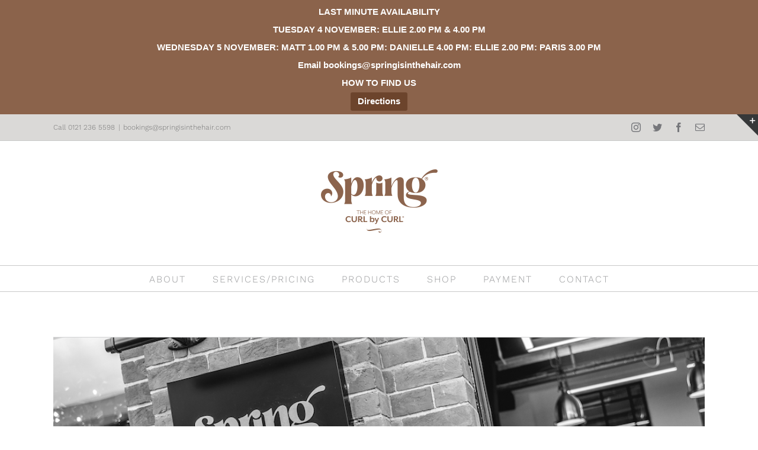

--- FILE ---
content_type: text/html; charset=UTF-8
request_url: https://springisinthehair.com/
body_size: 22656
content:
<!DOCTYPE html>
<html class="avada-html-layout-wide avada-html-header-position-top" lang="en-GB" prefix="og: http://ogp.me/ns# fb: http://ogp.me/ns/fb#">
<head>
	<meta http-equiv="X-UA-Compatible" content="IE=edge" />
	<meta http-equiv="Content-Type" content="text/html; charset=utf-8"/>
	<meta name="viewport" content="width=device-width, initial-scale=1" />
	<title>Spring &#8211; The UK’s first dedicated curly hair salon</title>
<meta name='robots' content='max-image-preview:large' />
<link rel="alternate" type="application/rss+xml" title="Spring &raquo; Feed" href="https://springisinthehair.com/feed/" />
<link rel="alternate" type="application/rss+xml" title="Spring &raquo; Comments Feed" href="https://springisinthehair.com/comments/feed/" />
					<link rel="shortcut icon" href="https://springisinthehair.com/wp-content/uploads/2016/11/Spring-_favicon.jpg" type="image/x-icon" />
		
					<!-- For iPhone -->
			<link rel="apple-touch-icon" href="https://springisinthehair.com/wp-content/uploads/2016/11/Spring-_favicon_iPhone.jpg">
		
					<!-- For iPhone Retina display -->
			<link rel="apple-touch-icon" sizes="180x180" href="https://springisinthehair.com/wp-content/uploads/2016/11/Spring-_favicon_iPhone_retina.jpg">
		
					<!-- For iPad -->
			<link rel="apple-touch-icon" sizes="152x152" href="https://springisinthehair.com/wp-content/uploads/2016/11/Spring-_favicon_iPad.jpg">
		
					<!-- For iPad Retina display -->
			<link rel="apple-touch-icon" sizes="167x167" href="https://springisinthehair.com/wp-content/uploads/2016/11/Spring-_favicon_iPhone_retina.jpg">
		
		
		<meta property="og:title" content="Home"/>
		<meta property="og:type" content="article"/>
		<meta property="og:url" content="https://springisinthehair.com/"/>
		<meta property="og:site_name" content="Spring"/>
		<meta property="og:description" content="THE UK’s FIRST DEDICATED CURLY HAIR SALON
The Spring salon experience is all about the curl; whether you have kinks, waves, curls or coils.
Our unique Curl-by-Curl® method cuts each individual curl in its dry state showing the curl’s true resting length"/>

									<meta property="og:image" content="https://springisinthehair.com/wp-content/uploads/2022/01/SpringWebLogo_STRAP.png"/>
							<script type="text/javascript">
/* <![CDATA[ */
window._wpemojiSettings = {"baseUrl":"https:\/\/s.w.org\/images\/core\/emoji\/14.0.0\/72x72\/","ext":".png","svgUrl":"https:\/\/s.w.org\/images\/core\/emoji\/14.0.0\/svg\/","svgExt":".svg","source":{"concatemoji":"https:\/\/springisinthehair.com\/wp-includes\/js\/wp-emoji-release.min.js"}};
/*! This file is auto-generated */
!function(i,n){var o,s,e;function c(e){try{var t={supportTests:e,timestamp:(new Date).valueOf()};sessionStorage.setItem(o,JSON.stringify(t))}catch(e){}}function p(e,t,n){e.clearRect(0,0,e.canvas.width,e.canvas.height),e.fillText(t,0,0);var t=new Uint32Array(e.getImageData(0,0,e.canvas.width,e.canvas.height).data),r=(e.clearRect(0,0,e.canvas.width,e.canvas.height),e.fillText(n,0,0),new Uint32Array(e.getImageData(0,0,e.canvas.width,e.canvas.height).data));return t.every(function(e,t){return e===r[t]})}function u(e,t,n){switch(t){case"flag":return n(e,"\ud83c\udff3\ufe0f\u200d\u26a7\ufe0f","\ud83c\udff3\ufe0f\u200b\u26a7\ufe0f")?!1:!n(e,"\ud83c\uddfa\ud83c\uddf3","\ud83c\uddfa\u200b\ud83c\uddf3")&&!n(e,"\ud83c\udff4\udb40\udc67\udb40\udc62\udb40\udc65\udb40\udc6e\udb40\udc67\udb40\udc7f","\ud83c\udff4\u200b\udb40\udc67\u200b\udb40\udc62\u200b\udb40\udc65\u200b\udb40\udc6e\u200b\udb40\udc67\u200b\udb40\udc7f");case"emoji":return!n(e,"\ud83e\udef1\ud83c\udffb\u200d\ud83e\udef2\ud83c\udfff","\ud83e\udef1\ud83c\udffb\u200b\ud83e\udef2\ud83c\udfff")}return!1}function f(e,t,n){var r="undefined"!=typeof WorkerGlobalScope&&self instanceof WorkerGlobalScope?new OffscreenCanvas(300,150):i.createElement("canvas"),a=r.getContext("2d",{willReadFrequently:!0}),o=(a.textBaseline="top",a.font="600 32px Arial",{});return e.forEach(function(e){o[e]=t(a,e,n)}),o}function t(e){var t=i.createElement("script");t.src=e,t.defer=!0,i.head.appendChild(t)}"undefined"!=typeof Promise&&(o="wpEmojiSettingsSupports",s=["flag","emoji"],n.supports={everything:!0,everythingExceptFlag:!0},e=new Promise(function(e){i.addEventListener("DOMContentLoaded",e,{once:!0})}),new Promise(function(t){var n=function(){try{var e=JSON.parse(sessionStorage.getItem(o));if("object"==typeof e&&"number"==typeof e.timestamp&&(new Date).valueOf()<e.timestamp+604800&&"object"==typeof e.supportTests)return e.supportTests}catch(e){}return null}();if(!n){if("undefined"!=typeof Worker&&"undefined"!=typeof OffscreenCanvas&&"undefined"!=typeof URL&&URL.createObjectURL&&"undefined"!=typeof Blob)try{var e="postMessage("+f.toString()+"("+[JSON.stringify(s),u.toString(),p.toString()].join(",")+"));",r=new Blob([e],{type:"text/javascript"}),a=new Worker(URL.createObjectURL(r),{name:"wpTestEmojiSupports"});return void(a.onmessage=function(e){c(n=e.data),a.terminate(),t(n)})}catch(e){}c(n=f(s,u,p))}t(n)}).then(function(e){for(var t in e)n.supports[t]=e[t],n.supports.everything=n.supports.everything&&n.supports[t],"flag"!==t&&(n.supports.everythingExceptFlag=n.supports.everythingExceptFlag&&n.supports[t]);n.supports.everythingExceptFlag=n.supports.everythingExceptFlag&&!n.supports.flag,n.DOMReady=!1,n.readyCallback=function(){n.DOMReady=!0}}).then(function(){return e}).then(function(){var e;n.supports.everything||(n.readyCallback(),(e=n.source||{}).concatemoji?t(e.concatemoji):e.wpemoji&&e.twemoji&&(t(e.twemoji),t(e.wpemoji)))}))}((window,document),window._wpemojiSettings);
/* ]]> */
</script>
<link rel='stylesheet' id='sbi_styles-css' href='https://springisinthehair.com/wp-content/plugins/instagram-feed/css/sbi-styles.min.css' type='text/css' media='all' />
<style id='wp-emoji-styles-inline-css' type='text/css'>

	img.wp-smiley, img.emoji {
		display: inline !important;
		border: none !important;
		box-shadow: none !important;
		height: 1em !important;
		width: 1em !important;
		margin: 0 0.07em !important;
		vertical-align: -0.1em !important;
		background: none !important;
		padding: 0 !important;
	}
</style>
<style id='classic-theme-styles-inline-css' type='text/css'>
/*! This file is auto-generated */
.wp-block-button__link{color:#fff;background-color:#32373c;border-radius:9999px;box-shadow:none;text-decoration:none;padding:calc(.667em + 2px) calc(1.333em + 2px);font-size:1.125em}.wp-block-file__button{background:#32373c;color:#fff;text-decoration:none}
</style>
<style id='global-styles-inline-css' type='text/css'>
body{--wp--preset--color--black: #000000;--wp--preset--color--cyan-bluish-gray: #abb8c3;--wp--preset--color--white: #ffffff;--wp--preset--color--pale-pink: #f78da7;--wp--preset--color--vivid-red: #cf2e2e;--wp--preset--color--luminous-vivid-orange: #ff6900;--wp--preset--color--luminous-vivid-amber: #fcb900;--wp--preset--color--light-green-cyan: #7bdcb5;--wp--preset--color--vivid-green-cyan: #00d084;--wp--preset--color--pale-cyan-blue: #8ed1fc;--wp--preset--color--vivid-cyan-blue: #0693e3;--wp--preset--color--vivid-purple: #9b51e0;--wp--preset--gradient--vivid-cyan-blue-to-vivid-purple: linear-gradient(135deg,rgba(6,147,227,1) 0%,rgb(155,81,224) 100%);--wp--preset--gradient--light-green-cyan-to-vivid-green-cyan: linear-gradient(135deg,rgb(122,220,180) 0%,rgb(0,208,130) 100%);--wp--preset--gradient--luminous-vivid-amber-to-luminous-vivid-orange: linear-gradient(135deg,rgba(252,185,0,1) 0%,rgba(255,105,0,1) 100%);--wp--preset--gradient--luminous-vivid-orange-to-vivid-red: linear-gradient(135deg,rgba(255,105,0,1) 0%,rgb(207,46,46) 100%);--wp--preset--gradient--very-light-gray-to-cyan-bluish-gray: linear-gradient(135deg,rgb(238,238,238) 0%,rgb(169,184,195) 100%);--wp--preset--gradient--cool-to-warm-spectrum: linear-gradient(135deg,rgb(74,234,220) 0%,rgb(151,120,209) 20%,rgb(207,42,186) 40%,rgb(238,44,130) 60%,rgb(251,105,98) 80%,rgb(254,248,76) 100%);--wp--preset--gradient--blush-light-purple: linear-gradient(135deg,rgb(255,206,236) 0%,rgb(152,150,240) 100%);--wp--preset--gradient--blush-bordeaux: linear-gradient(135deg,rgb(254,205,165) 0%,rgb(254,45,45) 50%,rgb(107,0,62) 100%);--wp--preset--gradient--luminous-dusk: linear-gradient(135deg,rgb(255,203,112) 0%,rgb(199,81,192) 50%,rgb(65,88,208) 100%);--wp--preset--gradient--pale-ocean: linear-gradient(135deg,rgb(255,245,203) 0%,rgb(182,227,212) 50%,rgb(51,167,181) 100%);--wp--preset--gradient--electric-grass: linear-gradient(135deg,rgb(202,248,128) 0%,rgb(113,206,126) 100%);--wp--preset--gradient--midnight: linear-gradient(135deg,rgb(2,3,129) 0%,rgb(40,116,252) 100%);--wp--preset--font-size--small: 9.75px;--wp--preset--font-size--medium: 20px;--wp--preset--font-size--large: 19.5px;--wp--preset--font-size--x-large: 42px;--wp--preset--font-size--normal: 13px;--wp--preset--font-size--xlarge: 26px;--wp--preset--font-size--huge: 39px;--wp--preset--spacing--20: 0.44rem;--wp--preset--spacing--30: 0.67rem;--wp--preset--spacing--40: 1rem;--wp--preset--spacing--50: 1.5rem;--wp--preset--spacing--60: 2.25rem;--wp--preset--spacing--70: 3.38rem;--wp--preset--spacing--80: 5.06rem;--wp--preset--shadow--natural: 6px 6px 9px rgba(0, 0, 0, 0.2);--wp--preset--shadow--deep: 12px 12px 50px rgba(0, 0, 0, 0.4);--wp--preset--shadow--sharp: 6px 6px 0px rgba(0, 0, 0, 0.2);--wp--preset--shadow--outlined: 6px 6px 0px -3px rgba(255, 255, 255, 1), 6px 6px rgba(0, 0, 0, 1);--wp--preset--shadow--crisp: 6px 6px 0px rgba(0, 0, 0, 1);}:where(.is-layout-flex){gap: 0.5em;}:where(.is-layout-grid){gap: 0.5em;}body .is-layout-flow > .alignleft{float: left;margin-inline-start: 0;margin-inline-end: 2em;}body .is-layout-flow > .alignright{float: right;margin-inline-start: 2em;margin-inline-end: 0;}body .is-layout-flow > .aligncenter{margin-left: auto !important;margin-right: auto !important;}body .is-layout-constrained > .alignleft{float: left;margin-inline-start: 0;margin-inline-end: 2em;}body .is-layout-constrained > .alignright{float: right;margin-inline-start: 2em;margin-inline-end: 0;}body .is-layout-constrained > .aligncenter{margin-left: auto !important;margin-right: auto !important;}body .is-layout-constrained > :where(:not(.alignleft):not(.alignright):not(.alignfull)){max-width: var(--wp--style--global--content-size);margin-left: auto !important;margin-right: auto !important;}body .is-layout-constrained > .alignwide{max-width: var(--wp--style--global--wide-size);}body .is-layout-flex{display: flex;}body .is-layout-flex{flex-wrap: wrap;align-items: center;}body .is-layout-flex > *{margin: 0;}body .is-layout-grid{display: grid;}body .is-layout-grid > *{margin: 0;}:where(.wp-block-columns.is-layout-flex){gap: 2em;}:where(.wp-block-columns.is-layout-grid){gap: 2em;}:where(.wp-block-post-template.is-layout-flex){gap: 1.25em;}:where(.wp-block-post-template.is-layout-grid){gap: 1.25em;}.has-black-color{color: var(--wp--preset--color--black) !important;}.has-cyan-bluish-gray-color{color: var(--wp--preset--color--cyan-bluish-gray) !important;}.has-white-color{color: var(--wp--preset--color--white) !important;}.has-pale-pink-color{color: var(--wp--preset--color--pale-pink) !important;}.has-vivid-red-color{color: var(--wp--preset--color--vivid-red) !important;}.has-luminous-vivid-orange-color{color: var(--wp--preset--color--luminous-vivid-orange) !important;}.has-luminous-vivid-amber-color{color: var(--wp--preset--color--luminous-vivid-amber) !important;}.has-light-green-cyan-color{color: var(--wp--preset--color--light-green-cyan) !important;}.has-vivid-green-cyan-color{color: var(--wp--preset--color--vivid-green-cyan) !important;}.has-pale-cyan-blue-color{color: var(--wp--preset--color--pale-cyan-blue) !important;}.has-vivid-cyan-blue-color{color: var(--wp--preset--color--vivid-cyan-blue) !important;}.has-vivid-purple-color{color: var(--wp--preset--color--vivid-purple) !important;}.has-black-background-color{background-color: var(--wp--preset--color--black) !important;}.has-cyan-bluish-gray-background-color{background-color: var(--wp--preset--color--cyan-bluish-gray) !important;}.has-white-background-color{background-color: var(--wp--preset--color--white) !important;}.has-pale-pink-background-color{background-color: var(--wp--preset--color--pale-pink) !important;}.has-vivid-red-background-color{background-color: var(--wp--preset--color--vivid-red) !important;}.has-luminous-vivid-orange-background-color{background-color: var(--wp--preset--color--luminous-vivid-orange) !important;}.has-luminous-vivid-amber-background-color{background-color: var(--wp--preset--color--luminous-vivid-amber) !important;}.has-light-green-cyan-background-color{background-color: var(--wp--preset--color--light-green-cyan) !important;}.has-vivid-green-cyan-background-color{background-color: var(--wp--preset--color--vivid-green-cyan) !important;}.has-pale-cyan-blue-background-color{background-color: var(--wp--preset--color--pale-cyan-blue) !important;}.has-vivid-cyan-blue-background-color{background-color: var(--wp--preset--color--vivid-cyan-blue) !important;}.has-vivid-purple-background-color{background-color: var(--wp--preset--color--vivid-purple) !important;}.has-black-border-color{border-color: var(--wp--preset--color--black) !important;}.has-cyan-bluish-gray-border-color{border-color: var(--wp--preset--color--cyan-bluish-gray) !important;}.has-white-border-color{border-color: var(--wp--preset--color--white) !important;}.has-pale-pink-border-color{border-color: var(--wp--preset--color--pale-pink) !important;}.has-vivid-red-border-color{border-color: var(--wp--preset--color--vivid-red) !important;}.has-luminous-vivid-orange-border-color{border-color: var(--wp--preset--color--luminous-vivid-orange) !important;}.has-luminous-vivid-amber-border-color{border-color: var(--wp--preset--color--luminous-vivid-amber) !important;}.has-light-green-cyan-border-color{border-color: var(--wp--preset--color--light-green-cyan) !important;}.has-vivid-green-cyan-border-color{border-color: var(--wp--preset--color--vivid-green-cyan) !important;}.has-pale-cyan-blue-border-color{border-color: var(--wp--preset--color--pale-cyan-blue) !important;}.has-vivid-cyan-blue-border-color{border-color: var(--wp--preset--color--vivid-cyan-blue) !important;}.has-vivid-purple-border-color{border-color: var(--wp--preset--color--vivid-purple) !important;}.has-vivid-cyan-blue-to-vivid-purple-gradient-background{background: var(--wp--preset--gradient--vivid-cyan-blue-to-vivid-purple) !important;}.has-light-green-cyan-to-vivid-green-cyan-gradient-background{background: var(--wp--preset--gradient--light-green-cyan-to-vivid-green-cyan) !important;}.has-luminous-vivid-amber-to-luminous-vivid-orange-gradient-background{background: var(--wp--preset--gradient--luminous-vivid-amber-to-luminous-vivid-orange) !important;}.has-luminous-vivid-orange-to-vivid-red-gradient-background{background: var(--wp--preset--gradient--luminous-vivid-orange-to-vivid-red) !important;}.has-very-light-gray-to-cyan-bluish-gray-gradient-background{background: var(--wp--preset--gradient--very-light-gray-to-cyan-bluish-gray) !important;}.has-cool-to-warm-spectrum-gradient-background{background: var(--wp--preset--gradient--cool-to-warm-spectrum) !important;}.has-blush-light-purple-gradient-background{background: var(--wp--preset--gradient--blush-light-purple) !important;}.has-blush-bordeaux-gradient-background{background: var(--wp--preset--gradient--blush-bordeaux) !important;}.has-luminous-dusk-gradient-background{background: var(--wp--preset--gradient--luminous-dusk) !important;}.has-pale-ocean-gradient-background{background: var(--wp--preset--gradient--pale-ocean) !important;}.has-electric-grass-gradient-background{background: var(--wp--preset--gradient--electric-grass) !important;}.has-midnight-gradient-background{background: var(--wp--preset--gradient--midnight) !important;}.has-small-font-size{font-size: var(--wp--preset--font-size--small) !important;}.has-medium-font-size{font-size: var(--wp--preset--font-size--medium) !important;}.has-large-font-size{font-size: var(--wp--preset--font-size--large) !important;}.has-x-large-font-size{font-size: var(--wp--preset--font-size--x-large) !important;}
.wp-block-navigation a:where(:not(.wp-element-button)){color: inherit;}
:where(.wp-block-post-template.is-layout-flex){gap: 1.25em;}:where(.wp-block-post-template.is-layout-grid){gap: 1.25em;}
:where(.wp-block-columns.is-layout-flex){gap: 2em;}:where(.wp-block-columns.is-layout-grid){gap: 2em;}
.wp-block-pullquote{font-size: 1.5em;line-height: 1.6;}
</style>
<link rel='stylesheet' id='contact-form-7-css' href='https://springisinthehair.com/wp-content/plugins/contact-form-7/includes/css/styles.css' type='text/css' media='all' />
<link rel='stylesheet' id='wpa-css-css' href='https://springisinthehair.com/wp-content/plugins/honeypot/includes/css/wpa.css' type='text/css' media='all' />
<link rel='stylesheet' id='rs-plugin-settings-css' href='https://springisinthehair.com/wp-content/plugins/revslider/public/assets/css/rs6.css' type='text/css' media='all' />
<style id='rs-plugin-settings-inline-css' type='text/css'>
#rs-demo-id {}
</style>
<link rel='stylesheet' id='topbar-css' href='https://springisinthehair.com/wp-content/plugins/top-bar/inc/../css/topbar_style.css' type='text/css' media='all' />
<link rel='stylesheet' id='cf7cf-style-css' href='https://springisinthehair.com/wp-content/plugins/cf7-conditional-fields/style.css' type='text/css' media='all' />
<link rel='stylesheet' id='fusion-dynamic-css-css' href='https://springisinthehair.com/wp-content/uploads/fusion-styles/87b38f0279bda96388d99b315b0bd771.min.css' type='text/css' media='all' />
<script type="text/javascript" src="https://springisinthehair.com/wp-includes/js/jquery/jquery.min.js" id="jquery-core-js"></script>
<script type="text/javascript" src="https://springisinthehair.com/wp-includes/js/jquery/jquery-migrate.min.js" id="jquery-migrate-js"></script>
<script type="text/javascript" src="https://springisinthehair.com/wp-content/plugins/revslider/public/assets/js/rbtools.min.js" id="tp-tools-js"></script>
<script type="text/javascript" src="https://springisinthehair.com/wp-content/plugins/revslider/public/assets/js/rs6.min.js" id="revmin-js"></script>
<script type="text/javascript" id="topbar_frontjs-js-extra">
/* <![CDATA[ */
var tpbr_settings = {"fixed":"notfixed","user_who":"notloggedin","guests_or_users":"all","message":"<B>LAST MINUTE AVAILABILITY<BR>TUESDAY 4 NOVEMBER: ELLIE 2.00 PM & 4.00 PM<BR>WEDNESDAY 5 NOVEMBER: MATT 1.00 PM & 5.00 PM: DANIELLE 4.00 PM: ELLIE 2.00 PM: PARIS 3.00 PM<BR>Email bookings@springisinthehair.com<\/br>HOW TO FIND US<\/b><\/br><b>","status":"active","yn_button":"button","color":"#8b634b","button_text":"Directions","button_url":"https:\/\/springisinthehair.com\/contact","button_behavior":"newwindow","is_admin_bar":"no","detect_sticky":"0"};
/* ]]> */
</script>
<script type="text/javascript" src="https://springisinthehair.com/wp-content/plugins/top-bar/inc/../js/tpbr_front.min.js" id="topbar_frontjs-js"></script>
<link rel="https://api.w.org/" href="https://springisinthehair.com/wp-json/" /><link rel="alternate" type="application/json" href="https://springisinthehair.com/wp-json/wp/v2/pages/22" /><link rel="EditURI" type="application/rsd+xml" title="RSD" href="https://springisinthehair.com/xmlrpc.php?rsd" />
<link rel="canonical" href="https://springisinthehair.com/" />
<link rel='shortlink' href='https://springisinthehair.com/' />
<link rel="alternate" type="application/json+oembed" href="https://springisinthehair.com/wp-json/oembed/1.0/embed?url=https%3A%2F%2Fspringisinthehair.com%2F" />
<link rel="alternate" type="text/xml+oembed" href="https://springisinthehair.com/wp-json/oembed/1.0/embed?url=https%3A%2F%2Fspringisinthehair.com%2F&#038;format=xml" />
<style type="text/css" id="css-fb-visibility">@media screen and (max-width: 640px){.fusion-no-small-visibility{display:none !important;}body:not(.fusion-builder-ui-wireframe) .sm-text-align-center{text-align:center !important;}body:not(.fusion-builder-ui-wireframe) .sm-text-align-left{text-align:left !important;}body:not(.fusion-builder-ui-wireframe) .sm-text-align-right{text-align:right !important;}body:not(.fusion-builder-ui-wireframe) .sm-mx-auto{margin-left:auto !important;margin-right:auto !important;}body:not(.fusion-builder-ui-wireframe) .sm-ml-auto{margin-left:auto !important;}body:not(.fusion-builder-ui-wireframe) .sm-mr-auto{margin-right:auto !important;}body:not(.fusion-builder-ui-wireframe) .fusion-absolute-position-small{position:absolute;top:auto;width:100%;}}@media screen and (min-width: 641px) and (max-width: 1024px){.fusion-no-medium-visibility{display:none !important;}body:not(.fusion-builder-ui-wireframe) .md-text-align-center{text-align:center !important;}body:not(.fusion-builder-ui-wireframe) .md-text-align-left{text-align:left !important;}body:not(.fusion-builder-ui-wireframe) .md-text-align-right{text-align:right !important;}body:not(.fusion-builder-ui-wireframe) .md-mx-auto{margin-left:auto !important;margin-right:auto !important;}body:not(.fusion-builder-ui-wireframe) .md-ml-auto{margin-left:auto !important;}body:not(.fusion-builder-ui-wireframe) .md-mr-auto{margin-right:auto !important;}body:not(.fusion-builder-ui-wireframe) .fusion-absolute-position-medium{position:absolute;top:auto;width:100%;}}@media screen and (min-width: 1025px){.fusion-no-large-visibility{display:none !important;}body:not(.fusion-builder-ui-wireframe) .lg-text-align-center{text-align:center !important;}body:not(.fusion-builder-ui-wireframe) .lg-text-align-left{text-align:left !important;}body:not(.fusion-builder-ui-wireframe) .lg-text-align-right{text-align:right !important;}body:not(.fusion-builder-ui-wireframe) .lg-mx-auto{margin-left:auto !important;margin-right:auto !important;}body:not(.fusion-builder-ui-wireframe) .lg-ml-auto{margin-left:auto !important;}body:not(.fusion-builder-ui-wireframe) .lg-mr-auto{margin-right:auto !important;}body:not(.fusion-builder-ui-wireframe) .fusion-absolute-position-large{position:absolute;top:auto;width:100%;}}</style><meta name="generator" content="Powered by Slider Revolution 6.2.23 - responsive, Mobile-Friendly Slider Plugin for WordPress with comfortable drag and drop interface." />
<link rel="icon" href="https://springisinthehair.com/wp-content/uploads/2022/01/cropped-SpringSiteIcon-1-32x32.png" sizes="32x32" />
<link rel="icon" href="https://springisinthehair.com/wp-content/uploads/2022/01/cropped-SpringSiteIcon-1-192x192.png" sizes="192x192" />
<link rel="apple-touch-icon" href="https://springisinthehair.com/wp-content/uploads/2022/01/cropped-SpringSiteIcon-1-180x180.png" />
<meta name="msapplication-TileImage" content="https://springisinthehair.com/wp-content/uploads/2022/01/cropped-SpringSiteIcon-1-270x270.png" />
<script type="text/javascript">function setREVStartSize(e){
			//window.requestAnimationFrame(function() {				 
				window.RSIW = window.RSIW===undefined ? window.innerWidth : window.RSIW;	
				window.RSIH = window.RSIH===undefined ? window.innerHeight : window.RSIH;	
				try {								
					var pw = document.getElementById(e.c).parentNode.offsetWidth,
						newh;
					pw = pw===0 || isNaN(pw) ? window.RSIW : pw;
					e.tabw = e.tabw===undefined ? 0 : parseInt(e.tabw);
					e.thumbw = e.thumbw===undefined ? 0 : parseInt(e.thumbw);
					e.tabh = e.tabh===undefined ? 0 : parseInt(e.tabh);
					e.thumbh = e.thumbh===undefined ? 0 : parseInt(e.thumbh);
					e.tabhide = e.tabhide===undefined ? 0 : parseInt(e.tabhide);
					e.thumbhide = e.thumbhide===undefined ? 0 : parseInt(e.thumbhide);
					e.mh = e.mh===undefined || e.mh=="" || e.mh==="auto" ? 0 : parseInt(e.mh,0);		
					if(e.layout==="fullscreen" || e.l==="fullscreen") 						
						newh = Math.max(e.mh,window.RSIH);					
					else{					
						e.gw = Array.isArray(e.gw) ? e.gw : [e.gw];
						for (var i in e.rl) if (e.gw[i]===undefined || e.gw[i]===0) e.gw[i] = e.gw[i-1];					
						e.gh = e.el===undefined || e.el==="" || (Array.isArray(e.el) && e.el.length==0)? e.gh : e.el;
						e.gh = Array.isArray(e.gh) ? e.gh : [e.gh];
						for (var i in e.rl) if (e.gh[i]===undefined || e.gh[i]===0) e.gh[i] = e.gh[i-1];
											
						var nl = new Array(e.rl.length),
							ix = 0,						
							sl;					
						e.tabw = e.tabhide>=pw ? 0 : e.tabw;
						e.thumbw = e.thumbhide>=pw ? 0 : e.thumbw;
						e.tabh = e.tabhide>=pw ? 0 : e.tabh;
						e.thumbh = e.thumbhide>=pw ? 0 : e.thumbh;					
						for (var i in e.rl) nl[i] = e.rl[i]<window.RSIW ? 0 : e.rl[i];
						sl = nl[0];									
						for (var i in nl) if (sl>nl[i] && nl[i]>0) { sl = nl[i]; ix=i;}															
						var m = pw>(e.gw[ix]+e.tabw+e.thumbw) ? 1 : (pw-(e.tabw+e.thumbw)) / (e.gw[ix]);					
						newh =  (e.gh[ix] * m) + (e.tabh + e.thumbh);
					}				
					if(window.rs_init_css===undefined) window.rs_init_css = document.head.appendChild(document.createElement("style"));					
					document.getElementById(e.c).height = newh+"px";
					window.rs_init_css.innerHTML += "#"+e.c+"_wrapper { height: "+newh+"px }";				
				} catch(e){
					console.log("Failure at Presize of Slider:" + e)
				}					   
			//});
		  };</script>
		<script type="text/javascript">
			var doc = document.documentElement;
			doc.setAttribute( 'data-useragent', navigator.userAgent );
		</script>
		<script>
  (function(i,s,o,g,r,a,m){i['GoogleAnalyticsObject']=r;i[r]=i[r]||function(){
  (i[r].q=i[r].q||[]).push(arguments)},i[r].l=1*new Date();a=s.createElement(o),
  m=s.getElementsByTagName(o)[0];a.async=1;a.src=g;m.parentNode.insertBefore(a,m)
  })(window,document,'script','https://www.google-analytics.com/analytics.js','ga');

  ga('create', 'UA-98262782-1', 'auto');
  ga('send', 'pageview');

</script>
	<script>
  (function(i,s,o,g,r,a,m){i['GoogleAnalyticsObject']=r;i[r]=i[r]||function(){
  (i[r].q=i[r].q||[]).push(arguments)},i[r].l=1*new Date();a=s.createElement(o),
  m=s.getElementsByTagName(o)[0];a.async=1;a.src=g;m.parentNode.insertBefore(a,m)
  })(window,document,'script','https://www.google-analytics.com/analytics.js','ga');

  ga('create', 'UA-98262782-1', 'auto');
  ga('send', 'pageview');

</script></head>

<body data-rsssl=1 class="home page-template-default page page-id-22 fusion-image-hovers fusion-pagination-sizing fusion-button_size-large fusion-button_type-flat fusion-button_span-no avada-image-rollover-circle-yes avada-image-rollover-yes avada-image-rollover-direction-left fusion-body ltr fusion-sticky-header no-tablet-sticky-header no-mobile-sticky-header no-mobile-slidingbar no-mobile-totop avada-has-rev-slider-styles fusion-disable-outline fusion-sub-menu-fade mobile-logo-pos-center layout-wide-mode avada-has-boxed-modal-shadow-none layout-scroll-offset-full avada-has-zero-margin-offset-top fusion-top-header menu-text-align-center mobile-menu-design-modern fusion-show-pagination-text fusion-header-layout-v5 avada-responsive avada-footer-fx-none avada-menu-highlight-style-bar fusion-search-form-classic fusion-main-menu-search-overlay fusion-avatar-square avada-sticky-shrinkage avada-dropdown-styles avada-blog-layout-grid avada-blog-archive-layout-grid avada-header-shadow-no avada-menu-icon-position-left avada-has-mainmenu-dropdown-divider avada-has-breadcrumb-mobile-hidden avada-has-titlebar-hide avada-has-slidingbar-widgets avada-has-slidingbar-position-top avada-slidingbar-toggle-style-triangle avada-has-pagination-padding avada-flyout-menu-direction-fade avada-ec-views-v1" >
		<a class="skip-link screen-reader-text" href="#content">Skip to content</a>

	<div id="boxed-wrapper">
		<div class="fusion-sides-frame"></div>
		<div id="wrapper" class="fusion-wrapper">
			<div id="home" style="position:relative;top:-1px;"></div>
			
				
			<header class="fusion-header-wrapper">
				<div class="fusion-header-v5 fusion-logo-alignment fusion-logo-center fusion-sticky-menu-1 fusion-sticky-logo- fusion-mobile-logo- fusion-sticky-menu-only fusion-header-menu-align-center fusion-mobile-menu-design-modern">
					
<div class="fusion-secondary-header">
	<div class="fusion-row">
					<div class="fusion-alignleft">
				<div class="fusion-contact-info"><span class="fusion-contact-info-phone-number">Call 0121 236 5598</span><span class="fusion-header-separator">|</span><span class="fusion-contact-info-email-address"><a href="mailto:&#98;&#111;&#111;k&#105;&#110;&#103;s&#64;s&#112;&#114;in&#103;&#105;si&#110;&#116;he&#104;a&#105;&#114;&#46;com">&#98;&#111;&#111;k&#105;&#110;&#103;s&#64;s&#112;&#114;in&#103;&#105;si&#110;&#116;he&#104;a&#105;&#114;&#46;com</a></span></div>			</div>
							<div class="fusion-alignright">
				<div class="fusion-social-links-header"><div class="fusion-social-networks"><div class="fusion-social-networks-wrapper"><a  class="fusion-social-network-icon fusion-tooltip fusion-instagram awb-icon-instagram" style data-placement="bottom" data-title="Instagram" data-toggle="tooltip" title="Instagram" href="https://www.instagram.com/springisinthehair/" target="_blank" rel="noopener noreferrer"><span class="screen-reader-text">Instagram</span></a><a  class="fusion-social-network-icon fusion-tooltip fusion-twitter awb-icon-twitter" style data-placement="bottom" data-title="Twitter" data-toggle="tooltip" title="Twitter" href="https://twitter.com/springcurlsalon" target="_blank" rel="noopener noreferrer"><span class="screen-reader-text">Twitter</span></a><a  class="fusion-social-network-icon fusion-tooltip fusion-facebook awb-icon-facebook" style data-placement="bottom" data-title="Facebook" data-toggle="tooltip" title="Facebook" href="https://www.facebook.com/springisinthehair/" target="_blank" rel="noopener noreferrer"><span class="screen-reader-text">Facebook</span></a><a  class="fusion-social-network-icon fusion-tooltip fusion-mail awb-icon-mail" style data-placement="bottom" data-title="Email" data-toggle="tooltip" title="Email" href="mailto:b&#111;&#111;&#107;i&#110;&#103;&#115;&#064;s&#112;&#114;in&#103;i&#115;&#105;nt&#104;eha&#105;r.&#099;o&#109;" target="_self" rel="noopener noreferrer"><span class="screen-reader-text">Email</span></a></div></div></div>			</div>
			</div>
</div>
<div class="fusion-header-sticky-height"></div>
<div class="fusion-sticky-header-wrapper"> <!-- start fusion sticky header wrapper -->
	<div class="fusion-header">
		<div class="fusion-row">
							<div class="fusion-logo" data-margin-top="31px" data-margin-bottom="31px" data-margin-left="0px" data-margin-right="0px">
			<a class="fusion-logo-link"  href="https://springisinthehair.com/" >

						<!-- standard logo -->
			<img src="https://springisinthehair.com/wp-content/uploads/2022/01/SpringWebLogo_STRAP.png" srcset="https://springisinthehair.com/wp-content/uploads/2022/01/SpringWebLogo_STRAP.png 1x, https://springisinthehair.com/wp-content/uploads/2022/01/SpringWebRetinaLogo_STRAP.png 2x" width="200" height="148" style="max-height:148px;height:auto;" alt="Spring Logo" data-retina_logo_url="https://springisinthehair.com/wp-content/uploads/2022/01/SpringWebRetinaLogo_STRAP.png" class="fusion-standard-logo" />

			
					</a>
		</div>
								<div class="fusion-mobile-menu-icons">
							<a href="#" class="fusion-icon awb-icon-bars" aria-label="Toggle mobile menu" aria-expanded="false"></a>
		
		
		
			</div>
			
					</div>
	</div>
	<div class="fusion-secondary-main-menu">
		<div class="fusion-row">
			<nav class="fusion-main-menu" aria-label="Main Menu"><div class="fusion-overlay-search">		<form role="search" class="searchform fusion-search-form  fusion-search-form-classic" method="get" action="https://springisinthehair.com/">
			<div class="fusion-search-form-content">

				
				<div class="fusion-search-field search-field">
					<label><span class="screen-reader-text">Search for:</span>
													<input type="search" value="" name="s" class="s" placeholder="Search..." required aria-required="true" aria-label="Search..."/>
											</label>
				</div>
				<div class="fusion-search-button search-button">
					<input type="submit" class="fusion-search-submit searchsubmit" aria-label="Search" value="&#xf002;" />
									</div>

				
			</div>


			
		</form>
		<div class="fusion-search-spacer"></div><a href="#" role="button" aria-label="Close Search" class="fusion-close-search"></a></div><ul id="menu-main-menu" class="fusion-menu"><li  id="menu-item-39"  class="menu-item menu-item-type-post_type menu-item-object-page menu-item-39"  data-item-id="39"><a  href="https://springisinthehair.com/about/" class="fusion-bar-highlight"><span class="menu-text">ABOUT</span></a></li><li  id="menu-item-43"  class="menu-item menu-item-type-post_type menu-item-object-page menu-item-43"  data-item-id="43"><a  href="https://springisinthehair.com/services/" class="fusion-bar-highlight"><span class="menu-text">SERVICES/PRICING</span></a></li><li  id="menu-item-1728"  class="menu-item menu-item-type-post_type menu-item-object-page menu-item-1728"  data-item-id="1728"><a  href="https://springisinthehair.com/products/" class="fusion-bar-highlight"><span class="menu-text">PRODUCTS</span></a></li><li  id="menu-item-1801"  class="menu-item menu-item-type-custom menu-item-object-custom menu-item-1801"  data-item-id="1801"><a  href="https://shop.springisinthehair.com" class="fusion-bar-highlight"><span class="menu-text">SHOP</span></a></li><li  id="menu-item-1565"  class="menu-item menu-item-type-post_type menu-item-object-page menu-item-1565"  data-item-id="1565"><a  href="https://springisinthehair.com/payment/" class="fusion-bar-highlight"><span class="menu-text">PAYMENT</span></a></li><li  id="menu-item-41"  class="menu-item menu-item-type-post_type menu-item-object-page menu-item-41"  data-item-id="41"><a  href="https://springisinthehair.com/contact/" class="fusion-bar-highlight"><span class="menu-text">CONTACT</span></a></li></ul></nav><nav class="fusion-main-menu fusion-sticky-menu" aria-label="Main Menu Sticky"><div class="fusion-overlay-search">		<form role="search" class="searchform fusion-search-form  fusion-search-form-classic" method="get" action="https://springisinthehair.com/">
			<div class="fusion-search-form-content">

				
				<div class="fusion-search-field search-field">
					<label><span class="screen-reader-text">Search for:</span>
													<input type="search" value="" name="s" class="s" placeholder="Search..." required aria-required="true" aria-label="Search..."/>
											</label>
				</div>
				<div class="fusion-search-button search-button">
					<input type="submit" class="fusion-search-submit searchsubmit" aria-label="Search" value="&#xf002;" />
									</div>

				
			</div>


			
		</form>
		<div class="fusion-search-spacer"></div><a href="#" role="button" aria-label="Close Search" class="fusion-close-search"></a></div><ul id="menu-main-menu-1" class="fusion-menu"><li   class="menu-item menu-item-type-post_type menu-item-object-page menu-item-39"  data-item-id="39"><a  href="https://springisinthehair.com/about/" class="fusion-bar-highlight"><span class="menu-text">ABOUT</span></a></li><li   class="menu-item menu-item-type-post_type menu-item-object-page menu-item-43"  data-item-id="43"><a  href="https://springisinthehair.com/services/" class="fusion-bar-highlight"><span class="menu-text">SERVICES/PRICING</span></a></li><li   class="menu-item menu-item-type-post_type menu-item-object-page menu-item-1728"  data-item-id="1728"><a  href="https://springisinthehair.com/products/" class="fusion-bar-highlight"><span class="menu-text">PRODUCTS</span></a></li><li   class="menu-item menu-item-type-custom menu-item-object-custom menu-item-1801"  data-item-id="1801"><a  href="https://shop.springisinthehair.com" class="fusion-bar-highlight"><span class="menu-text">SHOP</span></a></li><li   class="menu-item menu-item-type-post_type menu-item-object-page menu-item-1565"  data-item-id="1565"><a  href="https://springisinthehair.com/payment/" class="fusion-bar-highlight"><span class="menu-text">PAYMENT</span></a></li><li   class="menu-item menu-item-type-post_type menu-item-object-page menu-item-41"  data-item-id="41"><a  href="https://springisinthehair.com/contact/" class="fusion-bar-highlight"><span class="menu-text">CONTACT</span></a></li></ul></nav>
<nav class="fusion-mobile-nav-holder fusion-mobile-menu-text-align-left" aria-label="Main Menu Mobile"></nav>

	<nav class="fusion-mobile-nav-holder fusion-mobile-menu-text-align-left fusion-mobile-sticky-nav-holder" aria-label="Main Menu Mobile Sticky"></nav>
					</div>
	</div>
</div> <!-- end fusion sticky header wrapper -->
				</div>
				<div class="fusion-clearfix"></div>
			</header>
							
						<div id="sliders-container" class="fusion-slider-visibility">
					</div>
				
				
			
			
						<main id="main" class="clearfix ">
				<div class="fusion-row" style="">
<section id="content" style="width: 100%;">
					<div id="post-22" class="post-22 page type-page status-publish hentry">
			<span class="entry-title rich-snippet-hidden">Home</span><span class="vcard rich-snippet-hidden"><span class="fn"><a href="https://springisinthehair.com/author/spring_admin/" title="Posts by Spring" rel="author">Spring</a></span></span><span class="updated rich-snippet-hidden">2023-03-12T12:15:22+00:00</span>
			
			<div class="post-content">
				<div class="fusion-fullwidth fullwidth-box fusion-builder-row-1 nonhundred-percent-fullwidth non-hundred-percent-height-scrolling" style="background-color: rgba(255,255,255,0);background-position: center center;background-repeat: no-repeat;padding-top:0px;padding-right:0px;padding-bottom:0px;padding-left:0px;margin-bottom: 0px;margin-top: 0px;border-width: 0px 0px 0px 0px;border-color:#eae9e9;border-style:solid;" ><div class="fusion-builder-row fusion-row"><div class="fusion-layout-column fusion_builder_column fusion-builder-column-0 fusion_builder_column_1_1 1_1 fusion-one-full fusion-column-first fusion-column-last" style="margin-top:0px;margin-bottom:0px;"><div class="fusion-column-wrapper fusion-flex-column-wrapper-legacy" style="background-position:left top;background-repeat:no-repeat;-webkit-background-size:cover;-moz-background-size:cover;-o-background-size:cover;background-size:cover;padding: 0px 0px 0px 0px;"><div class="fusion-text fusion-text-1"></div><div class="fusion-clearfix"></div></div></div></div></div><div class="fusion-fullwidth fullwidth-box fusion-builder-row-2 nonhundred-percent-fullwidth non-hundred-percent-height-scrolling fusion-no-small-visibility" style="background-color: rgba(255,255,255,0);background-position: left top;background-repeat: no-repeat;padding-top:20px;padding-right:0px;padding-bottom:20px;padding-left:0px;border-width: 0px 0px 0px 0px;border-color:#eae9e9;border-style:solid;" ><div class="fusion-builder-row fusion-row"><div class="fusion-layout-column fusion_builder_column fusion-builder-column-1 fusion_builder_column_1_1 1_1 fusion-one-full fusion-column-first fusion-column-last fusion-column-no-min-height" style="margin-top:0px;margin-bottom:0px;"><div class="fusion-column-wrapper fusion-flex-column-wrapper-legacy" style="background-position:left top;background-repeat:no-repeat;-webkit-background-size:cover;-moz-background-size:cover;-o-background-size:cover;background-size:cover;padding: 0px 0px 0px 0px;">
<div class="fusion-slider-revolution rev_slider_wrapper">			<!-- START Home REVOLUTION SLIDER 6.2.23 --><p class="rs-p-wp-fix"></p>
			<rs-module-wrap id="rev_slider_2_1_wrapper" data-source="gallery" style="background:transparent;padding:0;margin:0px auto;margin-top:0;margin-bottom:0;max-width:;">
				<rs-module id="rev_slider_2_1" style="" data-version="6.2.23">
					<rs-slides>
						<rs-slide data-key="rs-12" data-title="Slide" data-thumb="//springisinthehair.com/wp-content/uploads/2022/09/Spring_2022-1228_Reverendpixel-100x50.jpg" data-anim="ei:d;eo:d;s:600;r:0;t:fade;sl:d;">
							<img decoding="async" src="//springisinthehair.com/wp-content/uploads/2022/09/Spring_2022-1228_Reverendpixel.jpg" title="Spring_2022-1228_Reverendpixel" width="1080" height="721" data-bg="p:left center;" data-parallax="off" data-panzoom="d:10000;ss:100%;se:125%;" class="rev-slidebg" data-no-retina>
<!---->						</rs-slide>
						<rs-slide data-key="rs-13" data-title="Slide" data-thumb="//springisinthehair.com/wp-content/uploads/2022/09/Spring_2022-750_WEB-100x50.jpeg" data-anim="ei:d;eo:d;s:600;r:0;t:fade;sl:d;">
							<img decoding="async" src="//springisinthehair.com/wp-content/uploads/2022/09/Spring_2022-750_WEB.jpeg" title="Spring_2022-750_WEB" width="1618" height="1080" data-bg="p:right center;" data-parallax="off" data-panzoom="d:10000;ss:100;se:115%;os:-25/90px;oe:50/0;" class="rev-slidebg" data-no-retina>
<!---->						</rs-slide>
						<rs-slide data-key="rs-15" data-title="Slide" data-thumb="//springisinthehair.com/wp-content/uploads/2022/09/Spring_2022-614_Reverendpixel-1-100x50.jpg" data-anim="ei:d;eo:d;s:600;r:0;t:fade;sl:d;">
							<img decoding="async" src="//springisinthehair.com/wp-content/uploads/2022/09/Spring_2022-614_Reverendpixel-1.jpg" title="Spring_2022-614_Reverendpixel" width="1080" height="721" data-bg="p:right center;" data-parallax="off" data-panzoom="d:10000;ss:100%;se:110;os:50/-125px;" class="rev-slidebg" data-no-retina>
<!---->						</rs-slide>
						<rs-slide data-key="rs-17" data-title="Slide" data-thumb="//springisinthehair.com/wp-content/uploads/2020/02/Spring_2019-3078-100x50.jpeg" data-anim="ei:d;eo:d;s:600;r:0;t:fade;sl:d;">
							<img decoding="async" src="//springisinthehair.com/wp-content/uploads/2020/02/Spring_2019-3078.jpeg" title="Spring_2019-3078" width="6016" height="4016" data-bg="p:right center;" data-parallax="off" data-panzoom="d:10000;ss:100;se:110;os:-50/-25;oe:100/-75;" class="rev-slidebg" data-no-retina>
<!---->						</rs-slide>
					</rs-slides>
				</rs-module>
				<script type="text/javascript">
					setREVStartSize({c: 'rev_slider_2_1',rl:[1240,1024,778,480],el:[499.992,768,960,720],gw:[1100,1024,778,480],gh:[500,768,960,720],type:'standard',justify:'',layout:'fullwidth',mh:"0"});
					var	revapi2,
						tpj;
					function revinit_revslider21() {
					jQuery(function() {
						tpj = jQuery;
						revapi2 = tpj("#rev_slider_2_1");
						if(revapi2==undefined || revapi2.revolution == undefined){
							revslider_showDoubleJqueryError("rev_slider_2_1");
						}else{
							revapi2.revolution({
								visibilityLevels:"1240,1024,778,480",
								gridwidth:"1100,1024,778,480",
								gridheight:"500,768,960,720",
								perspective:600,
								perspectiveType:"local",
								editorheight:"499.992,768,960,720",
								responsiveLevels:"1240,1024,778,480",
								progressBar:{disableProgressBar:true},
								navigation: {
									mouseScrollNavigation:false,
									onHoverStop:false,
									touch: {
										touchenabled:true,
										swipe_min_touches:50
									},
									bullets: {
										enable:true,
										tmp:"",
										style:"hephaistos",
										hide_onmobile:true,
										hide_under:600,
										hide_onleave:true,
										h_align:"right",
										v_align:"center",
										h_offset:30,
										v_offset:0,
										direction:"vertical"
									}
								},
								parallax: {
									levels:[2,3,4,5,6,7,12,16,10,50,47,48,49,50,51,55],
									type:"mouse",
									origo:"slidercenter",
									speed:2000
								},
								fallbacks: {
									allowHTML5AutoPlayOnAndroid:true
								},
							});
						}
						
					});
					} // End of RevInitScript
				var once_revslider21 = false;
				if (document.readyState === "loading") {document.addEventListener('readystatechange',function() { if((document.readyState === "interactive" || document.readyState === "complete") && !once_revslider21 ) { once_revslider21 = true; revinit_revslider21();}});} else {once_revslider21 = true; revinit_revslider21();}
				</script>
				<script>
					var htmlDivCss = unescape("%23rev_slider_2_1_wrapper%20.hephaistos%20.tp-bullet%20%7B%0A%09width%3A12px%3B%0A%09height%3A12px%3B%0A%09position%3Aabsolute%3B%0A%09background%3A%23999999%3B%0A%09border%3A3px%20solid%20rgba%28255%2C255%2C255%2C0.9%29%3B%0A%09border-radius%3A50%25%3B%0A%09cursor%3A%20pointer%3B%0A%09box-sizing%3Acontent-box%3B%0A%20%20%20%20box-shadow%3A%200px%200px%202px%201px%20rgba%28130%2C130%2C130%2C%200.3%29%3B%0A%7D%0A%23rev_slider_2_1_wrapper%20.hephaistos%20.tp-bullet%3Ahover%2C%0A%23rev_slider_2_1_wrapper%20.hephaistos%20.tp-bullet.selected%20%7B%0A%09background%3A%23ffffff%3B%0A%20%20%20%20border-color%3A%23000000%3B%0A%7D%0A");
					var htmlDiv = document.getElementById('rs-plugin-settings-inline-css');
					if(htmlDiv) {
						htmlDiv.innerHTML = htmlDiv.innerHTML + htmlDivCss;
					}else{
						var htmlDiv = document.createElement('div');
						htmlDiv.innerHTML = '<style>' + htmlDivCss + '</style>';
						document.getElementsByTagName('head')[0].appendChild(htmlDiv.childNodes[0]);
					}
				</script>
				<script>
					var htmlDivCss = unescape("%0A%0A%0A%0A%0A");
					var htmlDiv = document.getElementById('rs-plugin-settings-inline-css');
					if(htmlDiv) {
						htmlDiv.innerHTML = htmlDiv.innerHTML + htmlDivCss;
					}else{
						var htmlDiv = document.createElement('div');
						htmlDiv.innerHTML = '<style>' + htmlDivCss + '</style>';
						document.getElementsByTagName('head')[0].appendChild(htmlDiv.childNodes[0]);
					}
				</script>
			</rs-module-wrap>
			<!-- END REVOLUTION SLIDER -->
</div><div class="fusion-clearfix"></div></div></div></div></div><div id="intro"><div class="fusion-fullwidth fullwidth-box fusion-builder-row-3 nonhundred-percent-fullwidth non-hundred-percent-height-scrolling" style="background-color: rgba(255,255,255,0);background-position: left top;background-repeat: no-repeat;padding-top:0px;padding-right:0px;padding-bottom:0px;padding-left:0px;margin-bottom: 0px;margin-top: 0px;border-width: 0px 0px 0px 0px;border-color:#e5e4e4;border-style:solid;" ><div class="fusion-builder-row fusion-row"><div class="fusion-layout-column fusion_builder_column fusion-builder-column-2 fusion_builder_column_1_1 1_1 fusion-one-full fusion-column-first fusion-column-last fusion-column-no-min-height" style="margin-top:0px;margin-bottom:0px;"><div class="fusion-column-wrapper fusion-flex-column-wrapper-legacy" style="background-position:left top;background-repeat:no-repeat;-webkit-background-size:cover;-moz-background-size:cover;-o-background-size:cover;background-size:cover;padding: 0px 0px 0px 0px;"><div class="fusion-text fusion-text-2"><h1 style="text-align: center; font-size: 30px;">THE UK’s FIRST DEDICATED CURLY HAIR SALON</h1>
<h3 style="text-align: center;">The Spring salon experience is all about the curl; whether you have kinks, waves, curls or coils.</h3>
<h3 style="text-align: center;">Our unique Curl-by-Curl® method cuts each individual curl in its dry state showing the curl’s true resting length and allows us to give your hair the attention and love it deserves, leaving your curls looking gorgeous.</h3>
<h3 style="text-align: center;">Conveniently located in Birmingham city centre, the salon is designed to create the ultimate curly community, where curly girls and boys can meet, discuss and share. Once you’ve visited Spring, we’re confident you’ll wave ‘bye bye’ to the straighteners and join the curly revolution!</h3>
</div><div class="fusion-clearfix"></div></div></div></div></div></div><div class="fusion-fullwidth fullwidth-box fusion-builder-row-4 hundred-percent-fullwidth non-hundred-percent-height-scrolling" style="background-color: rgba(255,255,255,0);background-position: center center;background-repeat: no-repeat;padding-top:0px;padding-right:0px;padding-bottom:0px;padding-left:0px;margin-bottom: 0px;margin-top: 30px;border-width: 0px 0px 0px 0px;border-color:#eae9e9;border-style:solid;" ><div class="fusion-builder-row fusion-row"><div class="fusion-layout-column fusion_builder_column fusion-builder-column-3 fusion_builder_column_1_1 1_1 fusion-one-full fusion-column-first fusion-column-last fusion-column-no-min-height" style="margin-top:0px;margin-bottom:0px;"><div class="fusion-column-wrapper fusion-flex-column-wrapper-legacy" style="background-position:left top;background-repeat:no-repeat;-webkit-background-size:cover;-moz-background-size:cover;-o-background-size:cover;background-size:cover;padding: 0px 0px 0px 0px;"><div class="fusion-sep-clear"></div><div class="fusion-separator fusion-full-width-sep" style="margin-left: auto;margin-right: auto;margin-top:25px;width:100%;"></div><div class="fusion-sep-clear"></div><div class="fusion-clearfix"></div></div></div></div><style type="text/css">.fusion-fullwidth.fusion-builder-row-4 { overflow:visible; }</style></div><div class="fusion-fullwidth fullwidth-box fusion-builder-row-5 nonhundred-percent-fullwidth non-hundred-percent-height-scrolling" style="background-color: rgba(255,255,255,0);background-position: left top;background-repeat: no-repeat;padding-top:50px;padding-right:0px;padding-bottom:50px;padding-left:0px;margin-bottom: 0px;border-width: 0px 0px 0px 0px;border-color:#e5e4e4;border-style:solid;" ><div class="fusion-builder-row fusion-row"><div class="fusion-layout-column fusion_builder_column fusion-builder-column-4 fusion_builder_column_1_3 1_3 fusion-one-third fusion-column-first" style="width:30.6666%; margin-right: 4%;margin-top:0px;margin-bottom:20px;"><div class="fusion-column-wrapper fusion-flex-column-wrapper-legacy" style="background-position:left top;background-repeat:no-repeat;-webkit-background-size:cover;-moz-background-size:cover;-o-background-size:cover;background-size:cover;padding: 0px 0px 0px 0px;"><span class=" fusion-imageframe imageframe-none imageframe-1 hover-type-none"><img fetchpriority="high" decoding="async" width="600" height="401" alt="Curl by Curl Cut" title="Curl by Curl Cut" src="https://springisinthehair.com/wp-content/uploads/2022/09/Spring_2022-2577_Reverendpixel.jpg" class="img-responsive wp-image-1992" srcset="https://springisinthehair.com/wp-content/uploads/2022/09/Spring_2022-2577_Reverendpixel-200x134.jpg 200w, https://springisinthehair.com/wp-content/uploads/2022/09/Spring_2022-2577_Reverendpixel-400x267.jpg 400w, https://springisinthehair.com/wp-content/uploads/2022/09/Spring_2022-2577_Reverendpixel.jpg 600w" sizes="(max-width: 800px) 100vw, 400px" /></span><div class="fusion-sep-clear"></div><div class="fusion-separator fusion-full-width-sep" style="margin-left: auto;margin-right: auto;margin-top:15px;margin-bottom:15px;width:100%;"></div><div class="fusion-sep-clear"></div><div class="fusion-text fusion-text-3"><h2>Curl-by-Curl® cut</h2>
</div><div class="fusion-sep-clear"></div><div class="fusion-separator fusion-full-width-sep" style="margin-left: auto;margin-right: auto;margin-top:-10px;margin-bottom:-10px;width:100%;"></div><div class="fusion-sep-clear"></div><div class="fusion-text fusion-text-4"><p>Sit back and relax while our experts redefine your curls using our unique Curl-by-Curl® cut and put the Spring in your hair.</p>
</div><div class="fusion-clearfix"></div></div></div><div class="fusion-layout-column fusion_builder_column fusion-builder-column-5 fusion_builder_column_1_3 1_3 fusion-one-third" style="width:30.6666%; margin-right: 4%;margin-top:0px;margin-bottom:20px;"><div class="fusion-column-wrapper fusion-flex-column-wrapper-legacy" style="background-position:left top;background-repeat:no-repeat;-webkit-background-size:cover;-moz-background-size:cover;-o-background-size:cover;background-size:cover;padding: 0px 0px 0px 0px;"><span class=" fusion-imageframe imageframe-none imageframe-2 hover-type-none"><img decoding="async" width="600" height="401" title="Spring_2019-3106" src="https://springisinthehair.com/wp-content/uploads/2020/02/Spring_2019-3106-e1581782407529.jpg" class="img-responsive wp-image-1366"/></span><div class="fusion-sep-clear"></div><div class="fusion-separator fusion-full-width-sep" style="margin-left: auto;margin-right: auto;margin-top:15px;margin-bottom:15px;width:100%;"></div><div class="fusion-sep-clear"></div><div class="fusion-text fusion-text-5"><h2>Curl-by-Curl® colour</h2>
</div><div class="fusion-sep-clear"></div><div class="fusion-separator fusion-full-width-sep" style="margin-left: auto;margin-right: auto;margin-top:-10px;margin-bottom:-10px;width:100%;"></div><div class="fusion-sep-clear"></div><div class="fusion-text fusion-text-6"><p>Make your curls really stand out with our personalized Curl-by-Curl® Spring Light highlighting colour service, the perfect complement to your signature cut.  For curls that don’t need a full highlighting service, Spring Light half head highlight is a beautiful way to enhance your style or to maintain your Curl-by-Curl® colour.</p>
</div><div class="fusion-clearfix"></div></div></div><div class="fusion-layout-column fusion_builder_column fusion-builder-column-6 fusion_builder_column_1_3 1_3 fusion-one-third fusion-column-last" style="width:30.6666%;margin-top:0px;margin-bottom:20px;"><div class="fusion-column-wrapper fusion-flex-column-wrapper-legacy" style="background-position:left top;background-repeat:no-repeat;-webkit-background-size:cover;-moz-background-size:cover;-o-background-size:cover;background-size:cover;padding: 0px 0px 0px 0px;"><span class=" fusion-imageframe imageframe-none imageframe-3 hover-type-none"><img decoding="async" width="600" height="401" alt="Touch Up and Maintenance" title="Touch Up and Maintenance" src="https://springisinthehair.com/wp-content/uploads/2022/09/Spring_2022-2412_Reverendpixel.jpg" class="img-responsive wp-image-1995" srcset="https://springisinthehair.com/wp-content/uploads/2022/09/Spring_2022-2412_Reverendpixel-200x134.jpg 200w, https://springisinthehair.com/wp-content/uploads/2022/09/Spring_2022-2412_Reverendpixel-400x267.jpg 400w, https://springisinthehair.com/wp-content/uploads/2022/09/Spring_2022-2412_Reverendpixel.jpg 600w" sizes="(max-width: 800px) 100vw, 400px" /></span><div class="fusion-sep-clear"></div><div class="fusion-separator fusion-full-width-sep" style="margin-left: auto;margin-right: auto;margin-top:15px;margin-bottom:15px;width:100%;"></div><div class="fusion-sep-clear"></div><div class="fusion-text fusion-text-7"><h2>Touch-up and maintenance</h2>
</div><div class="fusion-sep-clear"></div><div class="fusion-separator fusion-full-width-sep" style="margin-left: auto;margin-right: auto;margin-top:-10px;margin-bottom:-10px;width:100%;"></div><div class="fusion-sep-clear"></div><div class="fusion-text fusion-text-8"><p>Time for a touch up? Our stylists can perfectly match your existing colour and make that regrowth a thing of the past with our Spring Roots service. Pressed for time? Not a problem. We can easily work through the most visible parts of your style for a super quick fix – simply ask for Spring Roots T-Section.</p>
</div><div class="fusion-clearfix"></div></div></div><div class="fusion-layout-column fusion_builder_column fusion-builder-column-7 fusion_builder_column_1_1 1_1 fusion-one-full fusion-column-first fusion-column-last fusion-column-no-min-height" style="margin-top:0px;margin-bottom:0px;"><div class="fusion-column-wrapper fusion-flex-column-wrapper-legacy" style="background-position:left top;background-repeat:no-repeat;-webkit-background-size:cover;-moz-background-size:cover;-o-background-size:cover;background-size:cover;background-color:#f6f6f6;padding: 25px 0px 0px 0px;"><div class="fusion-column-content-centered"><div class="fusion-column-content"><div class="fusion-text fusion-text-9"><h2 style="text-align: center;"><a href="https://springisinthehair.com/services/">For our full range of bespoke Curl-by-Curl® </a><a href="https://springisinthehair.com/services/">cut and colour services, please click here</a></h2>
</div></div></div><div class="fusion-clearfix"></div></div></div></div></div><div class="fusion-fullwidth fullwidth-box fusion-builder-row-6 nonhundred-percent-fullwidth non-hundred-percent-height-scrolling" style="background-color: rgba(255,255,255,0);background-position: left top;background-repeat: no-repeat;padding-top:35px;padding-right:0px;padding-bottom:0px;padding-left:0px;margin-bottom: 0px;margin-top: 0px;border-width: 0px 0px 0px 0px;border-color:#e5e4e4;border-style:solid;" ><div class="fusion-builder-row fusion-row"><div class="fusion-layout-column fusion_builder_column fusion-builder-column-8 fusion_builder_column_1_1 1_1 fusion-one-full fusion-column-first fusion-column-last fusion-column-no-min-height" style="margin-top:0px;margin-bottom:0px;"><div class="fusion-column-wrapper fusion-flex-column-wrapper-legacy" style="background-position:left top;background-repeat:no-repeat;-webkit-background-size:cover;-moz-background-size:cover;-o-background-size:cover;background-size:cover;padding: 0px 0px 0px 0px;"><div class="fusion-image-carousel fusion-image-carousel-auto lightbox-enabled fusion-carousel-border"><div class="fusion-carousel" data-autoplay="yes" data-columns="4" data-itemmargin="13" data-itemwidth="180" data-touchscroll="no" data-imagesize="auto"><div class="fusion-carousel-positioner"><ul class="fusion-carousel-holder"><li class="fusion-carousel-item"><div class="fusion-carousel-item-wrapper"><div class="fusion-image-wrapper hover-type-liftup"><a data-rel="iLightbox[image_carousel_1]" data-title="img_0773_300" aria-label="img_0773_300" href="https://springisinthehair.com/wp-content/uploads/2016/11/IMG_0773_300.jpg" target="_self"><img decoding="async" width="300" height="300" src="https://springisinthehair.com/wp-content/uploads/2016/11/IMG_0773_300.jpg" class="attachment-full size-full" alt="" srcset="https://springisinthehair.com/wp-content/uploads/2016/11/IMG_0773_300-200x200.jpg 200w, https://springisinthehair.com/wp-content/uploads/2016/11/IMG_0773_300.jpg 300w" sizes="(min-width: 2200px) 100vw, (min-width: 856px) 265px, (min-width: 784px) 354px, (min-width: 712px) 531px, (min-width: 640px) 712px, " /></a></div></div></li><li class="fusion-carousel-item"><div class="fusion-carousel-item-wrapper"><div class="fusion-image-wrapper hover-type-liftup"><a data-rel="iLightbox[image_carousel_1]" data-title="img_5406_300" aria-label="img_5406_300" href="https://springisinthehair.com/wp-content/uploads/2016/11/IMG_5406_300.jpg" target="_self"><img decoding="async" width="300" height="300" src="https://springisinthehair.com/wp-content/uploads/2016/11/IMG_5406_300.jpg" class="attachment-full size-full" alt="" srcset="https://springisinthehair.com/wp-content/uploads/2016/11/IMG_5406_300-200x200.jpg 200w, https://springisinthehair.com/wp-content/uploads/2016/11/IMG_5406_300.jpg 300w" sizes="(min-width: 2200px) 100vw, (min-width: 856px) 265px, (min-width: 784px) 354px, (min-width: 712px) 531px, (min-width: 640px) 712px, " /></a></div></div></li><li class="fusion-carousel-item"><div class="fusion-carousel-item-wrapper"><div class="fusion-image-wrapper hover-type-liftup"><a data-rel="iLightbox[image_carousel_1]" data-title="img_5321_300" aria-label="img_5321_300" href="https://springisinthehair.com/wp-content/uploads/2016/11/IMG_5321_300.jpg" target="_self"><img decoding="async" width="300" height="300" src="https://springisinthehair.com/wp-content/uploads/2016/11/IMG_5321_300.jpg" class="attachment-full size-full" alt="" srcset="https://springisinthehair.com/wp-content/uploads/2016/11/IMG_5321_300-200x200.jpg 200w, https://springisinthehair.com/wp-content/uploads/2016/11/IMG_5321_300.jpg 300w" sizes="(min-width: 2200px) 100vw, (min-width: 856px) 265px, (min-width: 784px) 354px, (min-width: 712px) 531px, (min-width: 640px) 712px, " /></a></div></div></li><li class="fusion-carousel-item"><div class="fusion-carousel-item-wrapper"><div class="fusion-image-wrapper hover-type-liftup"><a data-rel="iLightbox[image_carousel_1]" data-title="img_5365_300" aria-label="img_5365_300" href="https://springisinthehair.com/wp-content/uploads/2016/11/IMG_5365_300.jpg" target="_self"><img decoding="async" width="300" height="300" src="https://springisinthehair.com/wp-content/uploads/2016/11/IMG_5365_300.jpg" class="attachment-full size-full" alt="" srcset="https://springisinthehair.com/wp-content/uploads/2016/11/IMG_5365_300-200x200.jpg 200w, https://springisinthehair.com/wp-content/uploads/2016/11/IMG_5365_300.jpg 300w" sizes="(min-width: 2200px) 100vw, (min-width: 856px) 265px, (min-width: 784px) 354px, (min-width: 712px) 531px, (min-width: 640px) 712px, " /></a></div></div></li><li class="fusion-carousel-item"><div class="fusion-carousel-item-wrapper"><div class="fusion-image-wrapper hover-type-liftup"><a data-rel="iLightbox[image_carousel_1]" data-title="img_5515_300" aria-label="img_5515_300" href="https://springisinthehair.com/wp-content/uploads/2016/11/IMG_5515_300.jpg" target="_self"><img decoding="async" width="300" height="300" src="https://springisinthehair.com/wp-content/uploads/2016/11/IMG_5515_300.jpg" class="attachment-full size-full" alt="" srcset="https://springisinthehair.com/wp-content/uploads/2016/11/IMG_5515_300-200x200.jpg 200w, https://springisinthehair.com/wp-content/uploads/2016/11/IMG_5515_300.jpg 300w" sizes="(min-width: 2200px) 100vw, (min-width: 856px) 265px, (min-width: 784px) 354px, (min-width: 712px) 531px, (min-width: 640px) 712px, " /></a></div></div></li><li class="fusion-carousel-item"><div class="fusion-carousel-item-wrapper"><div class="fusion-image-wrapper hover-type-liftup"><a data-rel="iLightbox[image_carousel_1]" data-title="img_5402_300" aria-label="img_5402_300" href="https://springisinthehair.com/wp-content/uploads/2016/11/IMG_5402_300.jpg" target="_self"><img decoding="async" width="300" height="300" src="https://springisinthehair.com/wp-content/uploads/2016/11/IMG_5402_300.jpg" class="attachment-full size-full" alt="" srcset="https://springisinthehair.com/wp-content/uploads/2016/11/IMG_5402_300-200x200.jpg 200w, https://springisinthehair.com/wp-content/uploads/2016/11/IMG_5402_300.jpg 300w" sizes="(min-width: 2200px) 100vw, (min-width: 856px) 265px, (min-width: 784px) 354px, (min-width: 712px) 531px, (min-width: 640px) 712px, " /></a></div></div></li><li class="fusion-carousel-item"><div class="fusion-carousel-item-wrapper"><div class="fusion-image-wrapper hover-type-liftup"><a data-rel="iLightbox[image_carousel_1]" data-title="img_5550_300" aria-label="img_5550_300" href="https://springisinthehair.com/wp-content/uploads/2016/11/IMG_5550_300.jpg" target="_self"><img decoding="async" width="300" height="300" src="https://springisinthehair.com/wp-content/uploads/2016/11/IMG_5550_300.jpg" class="attachment-full size-full" alt="" srcset="https://springisinthehair.com/wp-content/uploads/2016/11/IMG_5550_300-200x200.jpg 200w, https://springisinthehair.com/wp-content/uploads/2016/11/IMG_5550_300.jpg 300w" sizes="(min-width: 2200px) 100vw, (min-width: 856px) 265px, (min-width: 784px) 354px, (min-width: 712px) 531px, (min-width: 640px) 712px, " /></a></div></div></li><li class="fusion-carousel-item"><div class="fusion-carousel-item-wrapper"><div class="fusion-image-wrapper hover-type-liftup"><a data-rel="iLightbox[image_carousel_1]" data-title="img_5573_300" aria-label="img_5573_300" href="https://springisinthehair.com/wp-content/uploads/2016/11/IMG_5573_300.jpg" target="_self"><img decoding="async" width="300" height="300" src="https://springisinthehair.com/wp-content/uploads/2016/11/IMG_5573_300.jpg" class="attachment-full size-full" alt="" srcset="https://springisinthehair.com/wp-content/uploads/2016/11/IMG_5573_300-200x200.jpg 200w, https://springisinthehair.com/wp-content/uploads/2016/11/IMG_5573_300.jpg 300w" sizes="(min-width: 2200px) 100vw, (min-width: 856px) 265px, (min-width: 784px) 354px, (min-width: 712px) 531px, (min-width: 640px) 712px, " /></a></div></div></li><li class="fusion-carousel-item"><div class="fusion-carousel-item-wrapper"><div class="fusion-image-wrapper hover-type-liftup"><a data-rel="iLightbox[image_carousel_1]" data-title="img_6161_300" aria-label="img_6161_300" href="https://springisinthehair.com/wp-content/uploads/2016/11/IMG_6161_300.jpg" target="_self"><img decoding="async" width="300" height="300" src="https://springisinthehair.com/wp-content/uploads/2016/11/IMG_6161_300.jpg" class="attachment-full size-full" alt="" srcset="https://springisinthehair.com/wp-content/uploads/2016/11/IMG_6161_300-200x200.jpg 200w, https://springisinthehair.com/wp-content/uploads/2016/11/IMG_6161_300.jpg 300w" sizes="(min-width: 2200px) 100vw, (min-width: 856px) 265px, (min-width: 784px) 354px, (min-width: 712px) 531px, (min-width: 640px) 712px, " /></a></div></div></li><li class="fusion-carousel-item"><div class="fusion-carousel-item-wrapper"><div class="fusion-image-wrapper hover-type-liftup"><a data-rel="iLightbox[image_carousel_1]" data-title="img_6195_300" aria-label="img_6195_300" href="https://springisinthehair.com/wp-content/uploads/2016/11/IMG_6195_300.jpg" target="_self"><img decoding="async" width="300" height="300" src="https://springisinthehair.com/wp-content/uploads/2016/11/IMG_6195_300.jpg" class="attachment-full size-full" alt="" srcset="https://springisinthehair.com/wp-content/uploads/2016/11/IMG_6195_300-200x200.jpg 200w, https://springisinthehair.com/wp-content/uploads/2016/11/IMG_6195_300.jpg 300w" sizes="(min-width: 2200px) 100vw, (min-width: 856px) 265px, (min-width: 784px) 354px, (min-width: 712px) 531px, (min-width: 640px) 712px, " /></a></div></div></li><li class="fusion-carousel-item"><div class="fusion-carousel-item-wrapper"><div class="fusion-image-wrapper hover-type-liftup"><a data-rel="iLightbox[image_carousel_1]" data-title="img_5956_300" aria-label="img_5956_300" href="https://springisinthehair.com/wp-content/uploads/2016/11/IMG_5956_300.jpg" target="_self"><img decoding="async" width="300" height="300" src="https://springisinthehair.com/wp-content/uploads/2016/11/IMG_5956_300.jpg" class="attachment-full size-full" alt="" srcset="https://springisinthehair.com/wp-content/uploads/2016/11/IMG_5956_300-200x200.jpg 200w, https://springisinthehair.com/wp-content/uploads/2016/11/IMG_5956_300.jpg 300w" sizes="(min-width: 2200px) 100vw, (min-width: 856px) 265px, (min-width: 784px) 354px, (min-width: 712px) 531px, (min-width: 640px) 712px, " /></a></div></div></li><li class="fusion-carousel-item"><div class="fusion-carousel-item-wrapper"><div class="fusion-image-wrapper hover-type-liftup"><a data-rel="iLightbox[image_carousel_1]" data-title="img_6453_300" aria-label="img_6453_300" href="https://springisinthehair.com/wp-content/uploads/2016/11/IMG_6453_300.jpg" target="_self"><img decoding="async" width="300" height="300" src="https://springisinthehair.com/wp-content/uploads/2016/11/IMG_6453_300.jpg" class="attachment-full size-full" alt="" srcset="https://springisinthehair.com/wp-content/uploads/2016/11/IMG_6453_300-200x200.jpg 200w, https://springisinthehair.com/wp-content/uploads/2016/11/IMG_6453_300.jpg 300w" sizes="(min-width: 2200px) 100vw, (min-width: 856px) 265px, (min-width: 784px) 354px, (min-width: 712px) 531px, (min-width: 640px) 712px, " /></a></div></div></li><li class="fusion-carousel-item"><div class="fusion-carousel-item-wrapper"><div class="fusion-image-wrapper hover-type-liftup"><a data-rel="iLightbox[image_carousel_1]" data-title="img_7784_300" aria-label="img_7784_300" href="https://springisinthehair.com/wp-content/uploads/2016/11/IMG_7784_300.jpg" target="_self"><img decoding="async" width="300" height="300" src="https://springisinthehair.com/wp-content/uploads/2016/11/IMG_7784_300.jpg" class="attachment-full size-full" alt="" srcset="https://springisinthehair.com/wp-content/uploads/2016/11/IMG_7784_300-200x200.jpg 200w, https://springisinthehair.com/wp-content/uploads/2016/11/IMG_7784_300.jpg 300w" sizes="(min-width: 2200px) 100vw, (min-width: 856px) 265px, (min-width: 784px) 354px, (min-width: 712px) 531px, (min-width: 640px) 712px, " /></a></div></div></li><li class="fusion-carousel-item"><div class="fusion-carousel-item-wrapper"><div class="fusion-image-wrapper hover-type-liftup"><a data-rel="iLightbox[image_carousel_1]" data-title="img_8317_300" aria-label="img_8317_300" href="https://springisinthehair.com/wp-content/uploads/2016/11/IMG_8317_300.jpg" target="_self"><img decoding="async" width="300" height="300" src="https://springisinthehair.com/wp-content/uploads/2016/11/IMG_8317_300.jpg" class="attachment-full size-full" alt="" srcset="https://springisinthehair.com/wp-content/uploads/2016/11/IMG_8317_300-200x200.jpg 200w, https://springisinthehair.com/wp-content/uploads/2016/11/IMG_8317_300.jpg 300w" sizes="(min-width: 2200px) 100vw, (min-width: 856px) 265px, (min-width: 784px) 354px, (min-width: 712px) 531px, (min-width: 640px) 712px, " /></a></div></div></li><li class="fusion-carousel-item"><div class="fusion-carousel-item-wrapper"><div class="fusion-image-wrapper hover-type-liftup"><a data-rel="iLightbox[image_carousel_1]" data-title="img_9480_300" aria-label="img_9480_300" href="https://springisinthehair.com/wp-content/uploads/2016/11/IMG_9480_300.jpg" target="_self"><img decoding="async" width="300" height="300" src="https://springisinthehair.com/wp-content/uploads/2016/11/IMG_9480_300.jpg" class="attachment-full size-full" alt="" srcset="https://springisinthehair.com/wp-content/uploads/2016/11/IMG_9480_300-200x200.jpg 200w, https://springisinthehair.com/wp-content/uploads/2016/11/IMG_9480_300.jpg 300w" sizes="(min-width: 2200px) 100vw, (min-width: 856px) 265px, (min-width: 784px) 354px, (min-width: 712px) 531px, (min-width: 640px) 712px, " /></a></div></div></li></ul><div class="fusion-carousel-nav"><span class="fusion-nav-prev"></span><span class="fusion-nav-next"></span></div></div></div></div><div class="fusion-clearfix"></div></div></div></div></div><div id="reviews"><div class="fusion-fullwidth fullwidth-box fusion-builder-row-7 nonhundred-percent-fullwidth non-hundred-percent-height-scrolling" style="background-color: ##8d644b;background-position: left top;background-repeat: no-repeat;padding-top:0px;padding-right:0px;padding-bottom:0px;padding-left:0px;margin-bottom: 0px;margin-top: 0px;border-width: 0px 0px 0px 0px;border-color:#e5e4e4;border-style:solid;" ><div class="fusion-builder-row fusion-row"><div class="fusion-layout-column fusion_builder_column fusion-builder-column-9 fusion_builder_column_1_1 1_1 fusion-one-full fusion-column-first fusion-column-last fusion-column-no-min-height" style="margin-top:0px;margin-bottom:0px;"><div class="fusion-column-wrapper fusion-flex-column-wrapper-legacy" style="background-position:left top;background-repeat:no-repeat;-webkit-background-size:cover;-moz-background-size:cover;-o-background-size:cover;background-size:cover;padding: 0px 0px 0px 0px;"><div class="fusion-sep-clear"></div><div class="fusion-separator fusion-full-width-sep" style="margin-left: auto;margin-right: auto;margin-top:0px;margin-bottom:25px;width:100%;"></div><div class="fusion-sep-clear"></div><div class="fusion-text fusion-text-10"><h1 style="text-align: center;">WHAT MAKES SPRING SO DIFFERENT?</h1>
<h2 style="text-align: center;">Why don’t we let a few of our many happy customers explain&#8230;</h2>
</div><div class="fusion-clearfix"></div></div></div></div></div></div><div class="fusion-fullwidth fullwidth-box fusion-builder-row-8 nonhundred-percent-fullwidth non-hundred-percent-height-scrolling" style="background-color: rgba(255,255,255,0);background-position: left top;background-repeat: no-repeat;padding-top:0px;padding-right:0px;padding-bottom:0px;padding-left:0px;margin-bottom: 0px;margin-top: 0px;border-width: 0px 0px 0px 0px;border-color:#e5e4e4;border-style:solid;" ><div class="fusion-builder-row fusion-row"><div class="fusion-layout-column fusion_builder_column fusion-builder-column-10 fusion_builder_column_1_1 1_1 fusion-one-full fusion-column-first fusion-column-last fusion-column-no-min-height" style="margin-top:0px;margin-bottom:0px;"><div class="fusion-column-wrapper fusion-flex-column-wrapper-legacy" style="background-position:left top;background-repeat:no-repeat;-webkit-background-size:cover;-moz-background-size:cover;-o-background-size:cover;background-size:cover;padding: 0px 0px 0px 0px;"><div class="fusion-sep-clear"></div><div class="fusion-separator fusion-has-icon fusion-full-width-sep" style="margin-left: auto;margin-right: auto;margin-top:40px;margin-bottom:10px;width:100%;"><div class="fusion-separator-border sep-single sep-solid" style="border-color:#8d644b;border-top-width:1px;"></div><span class="icon-wrapper" style="border-color:#8d644b;background-color:rgba(255,255,255,0);font-size:13px;width: 1.75em; height: 1.75em;border-width:1px;padding:1px;margin-top:-0.5px"><i class=" fa fa-quote-left" style="font-size: inherit;color:#8d644b;" aria-hidden="true"></i></span><div class="fusion-separator-border sep-single sep-solid" style="border-color:#8d644b;border-top-width:1px;"></div></div><div class="fusion-sep-clear"></div><div class="fusion-text fusion-text-11"><h5 style="text-align: center; font-size: 31px !important; font-style: italic !important;">“If you have curly hair, this is probably the salon you have been looking for your whole life.</h5>
<p style="text-align: center; margin-top: -10px; font-size: 17px !important; line-height: 26px !important; color: #747474 !important; font-style: italic !important;">I can&#8217;t think of any way my salon experience could get any better – I love you all to tiny bits and pieces!” <strong>&#8211; Karen, Coventry<br />
</strong></p>
</div><div class="fusion-sep-clear"></div><div class="fusion-separator fusion-full-width-sep" style="margin-left: auto;margin-right: auto;margin-top:35px;margin-bottom:40px;width:100%;"><div class="fusion-separator-border sep-single sep-solid" style="border-color:#8d644b;border-top-width:1px;"></div></div><div class="fusion-sep-clear"></div><div class="fusion-sep-clear"></div><div class="fusion-separator fusion-full-width-sep" style="margin-left: auto;margin-right: auto;margin-top:30px;width:100%;"></div><div class="fusion-sep-clear"></div><div class="fusion-clearfix"></div></div></div><div class="fusion-layout-column fusion_builder_column fusion-builder-column-11 fusion_builder_column_1_3 1_3 fusion-one-third fusion-column-first" style="width:30.6666%; margin-right: 4%;margin-top:0px;margin-bottom:20px;"><div class="fusion-column-wrapper fusion-flex-column-wrapper-legacy" style="background-position:left top;background-repeat:no-repeat;-webkit-background-size:cover;-moz-background-size:cover;-o-background-size:cover;background-size:cover;padding: 0px 0px 0px 0px;"><div class="fusion-testimonials classic fusion-testimonials-1" data-random="0" data-speed="4000"><style type="text/css">#fusion-testimonials-1 a{border-color:#747474;}#fusion-testimonials-1 a:hover, #fusion-testimonials-1 .activeSlide{background-color: #747474;}.fusion-testimonials.classic.fusion-testimonials-1 .author:after{border-top-color:#f6f6f6 !important;}</style><div class="reviews"><div class="review active-testimonial avatar-image"><blockquote><q style="background-color:#f6f6f6;color:#747474;" class="fusion-clearfix">
<p>I&#8217;d like to pass on my appreciation for working your fantastic magic on my frizzy hair!</p>
</q></blockquote><div class="author" style="color:#747474;"><span class="testimonial-thumbnail"><img decoding="async" class="testimonial-image" src="https://springisinthehair.com/wp-content/uploads/2023/03/Untitled-drawing-3.png" width="140" height="140" /></span><span class="company-name"><strong>Antonia</strong></span></div></div></div></div><div class="fusion-clearfix"></div></div></div><div class="fusion-layout-column fusion_builder_column fusion-builder-column-12 fusion_builder_column_1_3 1_3 fusion-one-third" style="width:30.6666%; margin-right: 4%;margin-top:0px;margin-bottom:20px;"><div class="fusion-column-wrapper fusion-flex-column-wrapper-legacy" style="background-position:left top;background-repeat:no-repeat;-webkit-background-size:cover;-moz-background-size:cover;-o-background-size:cover;background-size:cover;padding: 0px 0px 0px 0px;"><div class="fusion-testimonials classic fusion-testimonials-2" data-random="0" data-speed="4000"><style type="text/css">#fusion-testimonials-2 a{border-color:#747474;}#fusion-testimonials-2 a:hover, #fusion-testimonials-2 .activeSlide{background-color: #747474;}.fusion-testimonials.classic.fusion-testimonials-2 .author:after{border-top-color:#f6f6f6 !important;}</style><div class="reviews"><div class="review active-testimonial avatar-image"><blockquote><q style="background-color:#f6f6f6;color:#747474;" class="fusion-clearfix">
<p>Everybody was so friendly and helpful! The atmosphere at Spring was very relaxing and I left delighted with my hair treatment! Looking forward to seeing everyone again in the near future.</p>
</q></blockquote><div class="author" style="color:#747474;"><span class="testimonial-thumbnail"><img decoding="async" class="testimonial-image" src="https://springisinthehair.com/wp-content/uploads/2023/03/Untitled-drawing-3.png" width="140" height="140" /></span><span class="company-name"><strong>Pam</strong></span></div></div></div></div><div class="fusion-clearfix"></div></div></div><div class="fusion-layout-column fusion_builder_column fusion-builder-column-13 fusion_builder_column_1_3 1_3 fusion-one-third fusion-column-last" style="width:30.6666%;margin-top:0px;margin-bottom:20px;"><div class="fusion-column-wrapper fusion-flex-column-wrapper-legacy" style="background-position:left top;background-repeat:no-repeat;-webkit-background-size:cover;-moz-background-size:cover;-o-background-size:cover;background-size:cover;padding: 0px 0px 0px 0px;"><div class="fusion-testimonials classic fusion-testimonials-3" data-random="0" data-speed="4000"><style type="text/css">#fusion-testimonials-3 a{border-color:#747474;}#fusion-testimonials-3 a:hover, #fusion-testimonials-3 .activeSlide{background-color: #747474;}.fusion-testimonials.classic.fusion-testimonials-3 .author:after{border-top-color:#f6f6f6 !important;}</style><div class="reviews"><div class="review active-testimonial avatar-image"><blockquote><q style="background-color:#f6f6f6;color:#747474;" class="fusion-clearfix">
<p>The Salon created a welcoming and relaxing atmosphere for my first curly cut. All of the staff were so friendly and I&#8217;m really happy with the cut. I will definitely be a returning customer.</p>
</q></blockquote><div class="author" style="color:#747474;"><span class="testimonial-thumbnail"><img decoding="async" class="testimonial-image" src="https://springisinthehair.com/wp-content/uploads/2023/03/Untitled-drawing-3.png" width="140" height="140" /></span><span class="company-name"><strong>Jon</strong></span></div></div></div></div><div class="fusion-clearfix"></div></div></div><div class="fusion-layout-column fusion_builder_column fusion-builder-column-14 fusion_builder_column_1_1 1_1 fusion-one-full fusion-column-first fusion-column-last fusion-column-no-min-height" style="margin-top:0px;margin-bottom:0px;"><div class="fusion-column-wrapper fusion-flex-column-wrapper-legacy" style="background-position:left top;background-repeat:no-repeat;-webkit-background-size:cover;-moz-background-size:cover;-o-background-size:cover;background-size:cover;padding: 0px 0px 0px 0px;"><div class="fusion-sep-clear"></div><div class="fusion-separator fusion-full-width-sep" style="margin-left: auto;margin-right: auto;margin-top:20px;margin-bottom:20px;width:100%;"></div><div class="fusion-sep-clear"></div><div class="fusion-clearfix"></div></div></div><div class="fusion-layout-column fusion_builder_column fusion-builder-column-15 fusion_builder_column_1_2 1_2 fusion-one-half fusion-column-first" style="width:48%; margin-right: 4%;margin-top:0px;margin-bottom:20px;"><div class="fusion-column-wrapper fusion-flex-column-wrapper-legacy" style="background-position:left top;background-repeat:no-repeat;-webkit-background-size:cover;-moz-background-size:cover;-o-background-size:cover;background-size:cover;padding: 0px 0px 0px 0px;"><div class="fusion-testimonials classic fusion-testimonials-4" data-random="0" data-speed="4000"><style type="text/css">#fusion-testimonials-4 a{border-color:#747474;}#fusion-testimonials-4 a:hover, #fusion-testimonials-4 .activeSlide{background-color: #747474;}.fusion-testimonials.classic.fusion-testimonials-4 .author:after{border-top-color:#f6f6f6 !important;}</style><div class="reviews"><div class="review active-testimonial avatar-image"><blockquote><q style="background-color:#f6f6f6;color:#747474;" class="fusion-clearfix">
<p>I just wanted to say a big thank you to Spring for my cut today, I can&#8217;t tell you how much I appreciate it! The overall education of how to deal with my hair has been so beneficial. Thank you so much!</p>
</q></blockquote><div class="author" style="color:#747474;"><span class="testimonial-thumbnail"><img decoding="async" class="testimonial-image" src="https://springisinthehair.com/wp-content/uploads/2023/03/Untitled-drawing-3.png" width="140" height="140" /></span><span class="company-name"><strong>Carla</strong></span></div></div></div></div><div class="fusion-clearfix"></div></div></div><div class="fusion-layout-column fusion_builder_column fusion-builder-column-16 fusion_builder_column_1_2 1_2 fusion-one-half fusion-column-last" style="width:48%;margin-top:0px;margin-bottom:20px;"><div class="fusion-column-wrapper fusion-flex-column-wrapper-legacy" style="background-position:left top;background-repeat:no-repeat;-webkit-background-size:cover;-moz-background-size:cover;-o-background-size:cover;background-size:cover;padding: 0px 0px 0px 0px;"><div class="fusion-testimonials classic fusion-testimonials-5" data-random="0" data-speed="4000"><style type="text/css">#fusion-testimonials-5 a{border-color:#747474;}#fusion-testimonials-5 a:hover, #fusion-testimonials-5 .activeSlide{background-color: #747474;}.fusion-testimonials.classic.fusion-testimonials-5 .author:after{border-top-color:#f6f6f6 !important;}</style><div class="reviews"><div class="review active-testimonial avatar-image"><blockquote><q style="background-color:#f6f6f6;color:#747474;" class="fusion-clearfix">
<p>Following my recent appointment, I want to move into your fabulous salon! Today is the first time in 30 something years that I have not felt the need to wash my hair after an appointment, and is the first time I haven&#8217;t tied it back in hope to hide my curls! I&#8217;ve well and truly ditched the bobbles and brush!</p>
</q></blockquote><div class="author" style="color:#747474;"><span class="testimonial-thumbnail"><img decoding="async" class="testimonial-image" src="https://springisinthehair.com/wp-content/uploads/2023/03/Untitled-drawing-3.png" width="140" height="140" /></span><span class="company-name"><strong>Lindsey</strong></span></div></div></div></div><div class="fusion-clearfix"></div></div></div></div></div><div class="fusion-fullwidth fullwidth-box fusion-builder-row-9 nonhundred-percent-fullwidth non-hundred-percent-height-scrolling" style="background-color: rgba(255,255,255,0);background-position: left top;background-repeat: no-repeat;padding-top:20px;padding-right:0px;padding-bottom:20px;padding-left:0px;margin-bottom: 0px;margin-top: 0px;border-width: 0px 0px 0px 0px;border-color:#eae9e9;border-style:solid;" ><div class="fusion-builder-row fusion-row"><div class="fusion-layout-column fusion_builder_column fusion-builder-column-17 fusion_builder_column_1_1 1_1 fusion-one-full fusion-column-first fusion-column-last fusion-column-no-min-height" style="margin-top:0px;margin-bottom:0px;"><div class="fusion-column-wrapper fusion-flex-column-wrapper-legacy" style="background-position:left top;background-repeat:no-repeat;-webkit-background-size:cover;-moz-background-size:cover;-o-background-size:cover;background-size:cover;padding: 0px 0px 0px 0px;"><div class="fusion-sep-clear"></div><div class="fusion-separator fusion-full-width-sep" style="margin-left: auto;margin-right: auto;margin-top:20px;margin-bottom:70px;width:100%;"><div class="fusion-separator-border sep-single sep-solid" style="border-color:#8d644b;border-top-width:1px;"></div></div><div class="fusion-sep-clear"></div><div class="fusion-text fusion-text-12"><h1>LATEST NEWS</h1>
</div><div class="fusion-recent-posts fusion-recent-posts-1 avada-container layout-default layout-columns-3"><section class="fusion-columns columns fusion-columns-3 columns-3"><article class="post fusion-column column col col-lg-4 col-md-4 col-sm-4"><div class="fusion-flexslider fusion-flexslider-loading flexslider flexslider-hover-type-liftup"><ul class="slides"><li><a href="https://springisinthehair.com/new-online-shop/" aria-label="New Online Shop" class="hover-type-liftup"><img decoding="async" width="700" height="441" src="https://springisinthehair.com/wp-content/uploads/2021/03/159711949_1381645372192041_1636285231670386267_o-700x441.jpg" class="attachment-recent-posts size-recent-posts" alt="" srcset="https://springisinthehair.com/wp-content/uploads/2021/03/159711949_1381645372192041_1636285231670386267_o-320x202.jpg 320w, https://springisinthehair.com/wp-content/uploads/2021/03/159711949_1381645372192041_1636285231670386267_o-700x441.jpg 700w" sizes="(max-width: 700px) 100vw, 700px" /></a></li></ul></div><div class="recent-posts-content"><span class="vcard" style="display: none;"><span class="fn"><a href="https://springisinthehair.com/author/spring_admin/" title="Posts by Spring" rel="author">Spring</a></span></span><span class="updated" style="display:none;">2021-04-03T01:12:29+00:00</span><h4 class="entry-title"><a href="https://springisinthehair.com/new-online-shop/">New Online Shop</a></h4><p class="meta"><span class="vcard" style="display: none;"><span class="fn"><a href="https://springisinthehair.com/author/spring_admin/" title="Posts by Spring" rel="author">Spring</a></span></span><span class="updated" style="display:none;">2021-04-03T01:12:29+00:00</span><span>March 12th, 2021</span><span class="fusion-inline-sep">|</span><span class="fusion-comments"><a href="https://springisinthehair.com/new-online-shop/#respond">0 Comments</a></span></p><p>Our new online shop is now live! You are now able to order your favourite Authentic Beauty Concept and Only Curls products directly from us using our new online shop. Simply head to shop.springisinthehair.com or [...]</p></div></article><article class="post fusion-column column col col-lg-4 col-md-4 col-sm-4"><div class="fusion-flexslider fusion-flexslider-loading flexslider flexslider-hover-type-liftup"><ul class="slides"><li><a href="https://springisinthehair.com/abc-christmas-boxes/" aria-label="ABC Christmas Boxes" class="hover-type-liftup"><img decoding="async" width="700" height="441" src="https://springisinthehair.com/wp-content/uploads/2020/10/121145165_740025746552963_1485938611297616752_n-700x441.jpg" class="attachment-recent-posts size-recent-posts" alt="" srcset="https://springisinthehair.com/wp-content/uploads/2020/10/121145165_740025746552963_1485938611297616752_n-320x202.jpg 320w, https://springisinthehair.com/wp-content/uploads/2020/10/121145165_740025746552963_1485938611297616752_n-700x441.jpg 700w" sizes="(max-width: 700px) 100vw, 700px" /></a></li></ul></div><div class="recent-posts-content"><span class="vcard" style="display: none;"><span class="fn"><a href="https://springisinthehair.com/author/spring_admin/" title="Posts by Spring" rel="author">Spring</a></span></span><span class="updated" style="display:none;">2021-04-03T01:12:29+00:00</span><h4 class="entry-title"><a href="https://springisinthehair.com/abc-christmas-boxes/">ABC Christmas Boxes</a></h4><p class="meta"><span class="vcard" style="display: none;"><span class="fn"><a href="https://springisinthehair.com/author/spring_admin/" title="Posts by Spring" rel="author">Spring</a></span></span><span class="updated" style="display:none;">2021-04-03T01:12:29+00:00</span><span>October 22nd, 2020</span><span class="fusion-inline-sep">|</span><span class="fusion-comments"><a href="https://springisinthehair.com/abc-christmas-boxes/#respond">0 Comments</a></span></p><p>It's that time of year again! Welcome to our first Christmas related post of the year! This year our amazing friends at Authentic Beauty Concept have created these lovely box sets consisting of a: Cleanser [...]</p></div></article><article class="post fusion-column column col col-lg-4 col-md-4 col-sm-4"><div class="fusion-flexslider fusion-flexslider-loading flexslider flexslider-hover-type-liftup"><ul class="slides"><li><a href="https://springisinthehair.com/happy-2019/" aria-label="Happy 2019" class="hover-type-liftup"><img decoding="async" width="700" height="441" src="https://springisinthehair.com/wp-content/uploads/2019/01/vectorstock_22767991-700x441.jpg" class="attachment-recent-posts size-recent-posts" alt="" srcset="https://springisinthehair.com/wp-content/uploads/2019/01/vectorstock_22767991-320x202.jpg 320w, https://springisinthehair.com/wp-content/uploads/2019/01/vectorstock_22767991-700x441.jpg 700w" sizes="(max-width: 700px) 100vw, 700px" /></a></li></ul></div><div class="recent-posts-content"><span class="vcard" style="display: none;"><span class="fn"><a href="https://springisinthehair.com/author/spring_admin/" title="Posts by Spring" rel="author">Spring</a></span></span><span class="updated" style="display:none;">2021-04-03T01:12:30+00:00</span><h4 class="entry-title"><a href="https://springisinthehair.com/happy-2019/">Happy 2019</a></h4><p class="meta"><span class="vcard" style="display: none;"><span class="fn"><a href="https://springisinthehair.com/author/spring_admin/" title="Posts by Spring" rel="author">Spring</a></span></span><span class="updated" style="display:none;">2021-04-03T01:12:30+00:00</span><span>January 9th, 2019</span><span class="fusion-inline-sep">|</span><span class="fusion-comments"><a href="https://springisinthehair.com/happy-2019/#respond">0 Comments</a></span></p><p>Happy 2019 to all of our loyal and wonderful clients.  Thank you for your support and kind words throughout the year, and what a year it has been!  We became part of the Schwarzkopf collective [...]</p></div></article></section></div><div class="fusion-clearfix"></div></div></div></div></div>
							</div>
																													</div>
	</section>
						
					</div>  <!-- fusion-row -->
				</main>  <!-- #main -->
				
				
								
					
		<div class="fusion-footer">
					
	<footer class="fusion-footer-widget-area fusion-widget-area">
		<div class="fusion-row">
			<div class="fusion-columns fusion-columns-4 fusion-widget-area">
				
																									<div class="fusion-column col-lg-3 col-md-3 col-sm-3">
							<section id="text-3" class="fusion-footer-widget-column widget widget_text" style="border-style: solid;border-color:transparent;border-width:0px;"><h4 class="widget-title">CONTACT US</h4>			<div class="textwidget"><p>Spring<br />
18 Caroline Street<br />
Birmingham<br />
B3 1TR<br />
Telephone: 0121 236 5598</p>
<p><a href="https://springisinthehair.com/privacy-policy/">Privacy Policy</a></p>
</div>
		<div style="clear:both;"></div></section>																					</div>
																										<div class="fusion-column col-lg-3 col-md-3 col-sm-3">
							<section id="text-2" class="fusion-footer-widget-column widget widget_text"><h4 class="widget-title">INSTAGRAM</h4>			<div class="textwidget">
<div id="sb_instagram"  class="sbi sbi_mob_col_1 sbi_tab_col_2 sbi_col_3" style="padding-bottom: 10px; width: 100%;"	 data-feedid="*1"  data-res="auto" data-cols="3" data-colsmobile="1" data-colstablet="2" data-num="6" data-nummobile="" data-item-padding="5"	 data-shortcode-atts="{}"  data-postid="22" data-locatornonce="a69af3104d" data-imageaspectratio="1:1" data-sbi-flags="favorLocal">
	
	<div id="sbi_images"  style="gap: 10px;">
		<div class="sbi_item sbi_type_video sbi_new sbi_transition"
	id="sbi_18048009688548730" data-date="1702471807">
	<div class="sbi_photo_wrap">
		<a class="sbi_photo" href="https://www.instagram.com/reel/C0yzYQ9KJY3/" target="_blank" rel="noopener nofollow" data-full-res="https://scontent-dus1-1.cdninstagram.com/v/t51.29350-15/409745761_282157831045580_4425670916082789405_n.jpg?_nc_cat=107&#038;ccb=1-7&#038;_nc_sid=18de74&#038;_nc_ohc=NlgPh5ThywAAX8GNBAx&#038;_nc_ht=scontent-dus1-1.cdninstagram.com&#038;edm=ANo9K5cEAAAA&#038;oh=00_AfDa1QhUy9LxAyl4XHJLgFf6kOFbCXg12ZiWC14NAb2urg&#038;oe=65C9793F" data-img-src-set="{&quot;d&quot;:&quot;https:\/\/scontent-dus1-1.cdninstagram.com\/v\/t51.29350-15\/409745761_282157831045580_4425670916082789405_n.jpg?_nc_cat=107&amp;ccb=1-7&amp;_nc_sid=18de74&amp;_nc_ohc=NlgPh5ThywAAX8GNBAx&amp;_nc_ht=scontent-dus1-1.cdninstagram.com&amp;edm=ANo9K5cEAAAA&amp;oh=00_AfDa1QhUy9LxAyl4XHJLgFf6kOFbCXg12ZiWC14NAb2urg&amp;oe=65C9793F&quot;,&quot;150&quot;:&quot;https:\/\/scontent-dus1-1.cdninstagram.com\/v\/t51.29350-15\/409745761_282157831045580_4425670916082789405_n.jpg?_nc_cat=107&amp;ccb=1-7&amp;_nc_sid=18de74&amp;_nc_ohc=NlgPh5ThywAAX8GNBAx&amp;_nc_ht=scontent-dus1-1.cdninstagram.com&amp;edm=ANo9K5cEAAAA&amp;oh=00_AfDa1QhUy9LxAyl4XHJLgFf6kOFbCXg12ZiWC14NAb2urg&amp;oe=65C9793F&quot;,&quot;320&quot;:&quot;https:\/\/scontent-dus1-1.cdninstagram.com\/v\/t51.29350-15\/409745761_282157831045580_4425670916082789405_n.jpg?_nc_cat=107&amp;ccb=1-7&amp;_nc_sid=18de74&amp;_nc_ohc=NlgPh5ThywAAX8GNBAx&amp;_nc_ht=scontent-dus1-1.cdninstagram.com&amp;edm=ANo9K5cEAAAA&amp;oh=00_AfDa1QhUy9LxAyl4XHJLgFf6kOFbCXg12ZiWC14NAb2urg&amp;oe=65C9793F&quot;,&quot;640&quot;:&quot;https:\/\/scontent-dus1-1.cdninstagram.com\/v\/t51.29350-15\/409745761_282157831045580_4425670916082789405_n.jpg?_nc_cat=107&amp;ccb=1-7&amp;_nc_sid=18de74&amp;_nc_ohc=NlgPh5ThywAAX8GNBAx&amp;_nc_ht=scontent-dus1-1.cdninstagram.com&amp;edm=ANo9K5cEAAAA&amp;oh=00_AfDa1QhUy9LxAyl4XHJLgFf6kOFbCXg12ZiWC14NAb2urg&amp;oe=65C9793F&quot;}">
			<span class="sbi-screenreader">I often get asked about dryers and what to recomme</span>
						<svg style="color: rgba(255,255,255,1)" class="svg-inline--fa fa-play fa-w-14 sbi_playbtn" aria-label="Play" aria-hidden="true" data-fa-processed="" data-prefix="fa" data-icon="play" role="presentation" xmlns="http://www.w3.org/2000/svg" viewBox="0 0 448 512"><path fill="currentColor" d="M424.4 214.7L72.4 6.6C43.8-10.3 0 6.1 0 47.9V464c0 37.5 40.7 60.1 72.4 41.3l352-208c31.4-18.5 31.5-64.1 0-82.6z"></path></svg>			<img src="https://springisinthehair.com/wp-content/plugins/instagram-feed/img/placeholder.png" alt="I often get asked about dryers and what to recommend. I have to say… I really love this and it doesn’t come with a massive price tag either perfect for Christmas. Check out @bellissima.uk" aria-hidden="true">
		</a>
	</div>
</div><div class="sbi_item sbi_type_carousel sbi_new sbi_transition"
	id="sbi_18371595592079293" data-date="1701957944">
	<div class="sbi_photo_wrap">
		<a class="sbi_photo" href="https://www.instagram.com/p/C0jfZadKs1F/" target="_blank" rel="noopener nofollow" data-full-res="https://scontent-dus1-1.cdninstagram.com/v/t51.29350-15/408333757_829825778941229_5438195638930973299_n.jpg?_nc_cat=108&#038;ccb=1-7&#038;_nc_sid=18de74&#038;_nc_ohc=kRGWpmugBtoAX_odkPh&#038;_nc_ht=scontent-dus1-1.cdninstagram.com&#038;edm=ANo9K5cEAAAA&#038;oh=00_AfCIajCztDRMunvPI9KtTiLgV86iecQswktZtF3idpuJxw&#038;oe=65C93ADF" data-img-src-set="{&quot;d&quot;:&quot;https:\/\/scontent-dus1-1.cdninstagram.com\/v\/t51.29350-15\/408333757_829825778941229_5438195638930973299_n.jpg?_nc_cat=108&amp;ccb=1-7&amp;_nc_sid=18de74&amp;_nc_ohc=kRGWpmugBtoAX_odkPh&amp;_nc_ht=scontent-dus1-1.cdninstagram.com&amp;edm=ANo9K5cEAAAA&amp;oh=00_AfCIajCztDRMunvPI9KtTiLgV86iecQswktZtF3idpuJxw&amp;oe=65C93ADF&quot;,&quot;150&quot;:&quot;https:\/\/scontent-dus1-1.cdninstagram.com\/v\/t51.29350-15\/408333757_829825778941229_5438195638930973299_n.jpg?_nc_cat=108&amp;ccb=1-7&amp;_nc_sid=18de74&amp;_nc_ohc=kRGWpmugBtoAX_odkPh&amp;_nc_ht=scontent-dus1-1.cdninstagram.com&amp;edm=ANo9K5cEAAAA&amp;oh=00_AfCIajCztDRMunvPI9KtTiLgV86iecQswktZtF3idpuJxw&amp;oe=65C93ADF&quot;,&quot;320&quot;:&quot;https:\/\/scontent-dus1-1.cdninstagram.com\/v\/t51.29350-15\/408333757_829825778941229_5438195638930973299_n.jpg?_nc_cat=108&amp;ccb=1-7&amp;_nc_sid=18de74&amp;_nc_ohc=kRGWpmugBtoAX_odkPh&amp;_nc_ht=scontent-dus1-1.cdninstagram.com&amp;edm=ANo9K5cEAAAA&amp;oh=00_AfCIajCztDRMunvPI9KtTiLgV86iecQswktZtF3idpuJxw&amp;oe=65C93ADF&quot;,&quot;640&quot;:&quot;https:\/\/scontent-dus1-1.cdninstagram.com\/v\/t51.29350-15\/408333757_829825778941229_5438195638930973299_n.jpg?_nc_cat=108&amp;ccb=1-7&amp;_nc_sid=18de74&amp;_nc_ohc=kRGWpmugBtoAX_odkPh&amp;_nc_ht=scontent-dus1-1.cdninstagram.com&amp;edm=ANo9K5cEAAAA&amp;oh=00_AfCIajCztDRMunvPI9KtTiLgV86iecQswktZtF3idpuJxw&amp;oe=65C93ADF&quot;}">
			<span class="sbi-screenreader">This is Paris. Paris is amazing. You should book i</span>
			<svg class="svg-inline--fa fa-clone fa-w-16 sbi_lightbox_carousel_icon" aria-hidden="true" aria-label="Clone" data-fa-proƒcessed="" data-prefix="far" data-icon="clone" role="img" xmlns="http://www.w3.org/2000/svg" viewBox="0 0 512 512">
                    <path fill="currentColor" d="M464 0H144c-26.51 0-48 21.49-48 48v48H48c-26.51 0-48 21.49-48 48v320c0 26.51 21.49 48 48 48h320c26.51 0 48-21.49 48-48v-48h48c26.51 0 48-21.49 48-48V48c0-26.51-21.49-48-48-48zM362 464H54a6 6 0 0 1-6-6V150a6 6 0 0 1 6-6h42v224c0 26.51 21.49 48 48 48h224v42a6 6 0 0 1-6 6zm96-96H150a6 6 0 0 1-6-6V54a6 6 0 0 1 6-6h308a6 6 0 0 1 6 6v308a6 6 0 0 1-6 6z"></path>
                </svg>						<img src="https://springisinthehair.com/wp-content/plugins/instagram-feed/img/placeholder.png" alt="This is Paris. Paris is amazing. You should book in with Paris, you really should. 

She is an absolutely talent and it won’t be long before she’s got a big following and booked up way in advance. 

springisinthehair #curly #curls #curlyhair #curlyhairdontcare #curlfriends #curlsfordays #curlsforthewin #naturallycurly #curlsunderstood #hair #curlsredefined  #naturalhair #springsalon #birmingham #ukcurlies #curlbycurl #homeofcurlbycurl #curlsbab #jewelleryquarter #birminghamsmallbusiness #hair #curlystylist #curlyhairstyles #dyson" aria-hidden="true">
		</a>
	</div>
</div><div class="sbi_item sbi_type_carousel sbi_new sbi_transition"
	id="sbi_18062412172464037" data-date="1700841362">
	<div class="sbi_photo_wrap">
		<a class="sbi_photo" href="https://www.instagram.com/p/C0CNr7yKcd1/" target="_blank" rel="noopener nofollow" data-full-res="https://scontent-dus1-1.cdninstagram.com/v/t51.29350-15/404898262_250655814391114_2312651795475585776_n.jpg?_nc_cat=110&#038;ccb=1-7&#038;_nc_sid=18de74&#038;_nc_ohc=jKY8SbNtYwMAX84gRrx&#038;_nc_ht=scontent-dus1-1.cdninstagram.com&#038;edm=ANo9K5cEAAAA&#038;oh=00_AfB4ILheIMT9CW2uGWPab6d3cXK6F5d9hSbTZyMj5B8BIA&#038;oe=65C88728" data-img-src-set="{&quot;d&quot;:&quot;https:\/\/scontent-dus1-1.cdninstagram.com\/v\/t51.29350-15\/404898262_250655814391114_2312651795475585776_n.jpg?_nc_cat=110&amp;ccb=1-7&amp;_nc_sid=18de74&amp;_nc_ohc=jKY8SbNtYwMAX84gRrx&amp;_nc_ht=scontent-dus1-1.cdninstagram.com&amp;edm=ANo9K5cEAAAA&amp;oh=00_AfB4ILheIMT9CW2uGWPab6d3cXK6F5d9hSbTZyMj5B8BIA&amp;oe=65C88728&quot;,&quot;150&quot;:&quot;https:\/\/scontent-dus1-1.cdninstagram.com\/v\/t51.29350-15\/404898262_250655814391114_2312651795475585776_n.jpg?_nc_cat=110&amp;ccb=1-7&amp;_nc_sid=18de74&amp;_nc_ohc=jKY8SbNtYwMAX84gRrx&amp;_nc_ht=scontent-dus1-1.cdninstagram.com&amp;edm=ANo9K5cEAAAA&amp;oh=00_AfB4ILheIMT9CW2uGWPab6d3cXK6F5d9hSbTZyMj5B8BIA&amp;oe=65C88728&quot;,&quot;320&quot;:&quot;https:\/\/scontent-dus1-1.cdninstagram.com\/v\/t51.29350-15\/404898262_250655814391114_2312651795475585776_n.jpg?_nc_cat=110&amp;ccb=1-7&amp;_nc_sid=18de74&amp;_nc_ohc=jKY8SbNtYwMAX84gRrx&amp;_nc_ht=scontent-dus1-1.cdninstagram.com&amp;edm=ANo9K5cEAAAA&amp;oh=00_AfB4ILheIMT9CW2uGWPab6d3cXK6F5d9hSbTZyMj5B8BIA&amp;oe=65C88728&quot;,&quot;640&quot;:&quot;https:\/\/scontent-dus1-1.cdninstagram.com\/v\/t51.29350-15\/404898262_250655814391114_2312651795475585776_n.jpg?_nc_cat=110&amp;ccb=1-7&amp;_nc_sid=18de74&amp;_nc_ohc=jKY8SbNtYwMAX84gRrx&amp;_nc_ht=scontent-dus1-1.cdninstagram.com&amp;edm=ANo9K5cEAAAA&amp;oh=00_AfB4ILheIMT9CW2uGWPab6d3cXK6F5d9hSbTZyMj5B8BIA&amp;oe=65C88728&quot;}">
			<span class="sbi-screenreader">How it started… how it’s going. 
8 years ago t</span>
			<svg class="svg-inline--fa fa-clone fa-w-16 sbi_lightbox_carousel_icon" aria-hidden="true" aria-label="Clone" data-fa-proƒcessed="" data-prefix="far" data-icon="clone" role="img" xmlns="http://www.w3.org/2000/svg" viewBox="0 0 512 512">
                    <path fill="currentColor" d="M464 0H144c-26.51 0-48 21.49-48 48v48H48c-26.51 0-48 21.49-48 48v320c0 26.51 21.49 48 48 48h320c26.51 0 48-21.49 48-48v-48h48c26.51 0 48-21.49 48-48V48c0-26.51-21.49-48-48-48zM362 464H54a6 6 0 0 1-6-6V150a6 6 0 0 1 6-6h42v224c0 26.51 21.49 48 48 48h224v42a6 6 0 0 1-6 6zm96-96H150a6 6 0 0 1-6-6V54a6 6 0 0 1 6-6h308a6 6 0 0 1 6 6v308a6 6 0 0 1-6 6z"></path>
                </svg>						<img src="https://springisinthehair.com/wp-content/plugins/instagram-feed/img/placeholder.png" alt="How it started… how it’s going. 
8 years ago today Spring first opened its doors. Happy birthday to us. ❤️ 

springisinthehair #curly #curls #curlyhair #curlyhairdontcare #curlfriends #curlsfordays #curlsforthewin #naturallycurly #curlsunderstood #hair #curlsredefined  #naturalhair #springsalon #birmingham #ukcurlies #curlbycurl #homeofcurlbycurl #curlsbab #jewelleryquarter #birminghamsmallbusiness #hair  #authenticbeautyconcept #curlyhairstyles #dyson #onlycurls #innersenseorganicbeauty" aria-hidden="true">
		</a>
	</div>
</div><div class="sbi_item sbi_type_video sbi_new sbi_transition"
	id="sbi_17896141073906429" data-date="1698048000">
	<div class="sbi_photo_wrap">
		<a class="sbi_photo" href="https://www.instagram.com/reel/Cyu90dAqrmA/" target="_blank" rel="noopener nofollow" data-full-res="https://scontent-dus1-1.cdninstagram.com/v/t51.29350-15/403777333_1558636204674914_7454256244188717230_n.jpg?_nc_cat=111&#038;ccb=1-7&#038;_nc_sid=18de74&#038;_nc_ohc=VJnRFz4DgcAAX96gbBT&#038;_nc_ht=scontent-dus1-1.cdninstagram.com&#038;edm=ANo9K5cEAAAA&#038;oh=00_AfB-9SotX8zuPe7vwcrjyPIjM_52DYx2Wo7C3SrVIxJppg&#038;oe=65C84822" data-img-src-set="{&quot;d&quot;:&quot;https:\/\/scontent-dus1-1.cdninstagram.com\/v\/t51.29350-15\/403777333_1558636204674914_7454256244188717230_n.jpg?_nc_cat=111&amp;ccb=1-7&amp;_nc_sid=18de74&amp;_nc_ohc=VJnRFz4DgcAAX96gbBT&amp;_nc_ht=scontent-dus1-1.cdninstagram.com&amp;edm=ANo9K5cEAAAA&amp;oh=00_AfB-9SotX8zuPe7vwcrjyPIjM_52DYx2Wo7C3SrVIxJppg&amp;oe=65C84822&quot;,&quot;150&quot;:&quot;https:\/\/scontent-dus1-1.cdninstagram.com\/v\/t51.29350-15\/403777333_1558636204674914_7454256244188717230_n.jpg?_nc_cat=111&amp;ccb=1-7&amp;_nc_sid=18de74&amp;_nc_ohc=VJnRFz4DgcAAX96gbBT&amp;_nc_ht=scontent-dus1-1.cdninstagram.com&amp;edm=ANo9K5cEAAAA&amp;oh=00_AfB-9SotX8zuPe7vwcrjyPIjM_52DYx2Wo7C3SrVIxJppg&amp;oe=65C84822&quot;,&quot;320&quot;:&quot;https:\/\/scontent-dus1-1.cdninstagram.com\/v\/t51.29350-15\/403777333_1558636204674914_7454256244188717230_n.jpg?_nc_cat=111&amp;ccb=1-7&amp;_nc_sid=18de74&amp;_nc_ohc=VJnRFz4DgcAAX96gbBT&amp;_nc_ht=scontent-dus1-1.cdninstagram.com&amp;edm=ANo9K5cEAAAA&amp;oh=00_AfB-9SotX8zuPe7vwcrjyPIjM_52DYx2Wo7C3SrVIxJppg&amp;oe=65C84822&quot;,&quot;640&quot;:&quot;https:\/\/scontent-dus1-1.cdninstagram.com\/v\/t51.29350-15\/403777333_1558636204674914_7454256244188717230_n.jpg?_nc_cat=111&amp;ccb=1-7&amp;_nc_sid=18de74&amp;_nc_ohc=VJnRFz4DgcAAX96gbBT&amp;_nc_ht=scontent-dus1-1.cdninstagram.com&amp;edm=ANo9K5cEAAAA&amp;oh=00_AfB-9SotX8zuPe7vwcrjyPIjM_52DYx2Wo7C3SrVIxJppg&amp;oe=65C84822&quot;}">
			<span class="sbi-screenreader">Reegan and her blondes ❤️🥰😍</span>
						<svg style="color: rgba(255,255,255,1)" class="svg-inline--fa fa-play fa-w-14 sbi_playbtn" aria-label="Play" aria-hidden="true" data-fa-processed="" data-prefix="fa" data-icon="play" role="presentation" xmlns="http://www.w3.org/2000/svg" viewBox="0 0 448 512"><path fill="currentColor" d="M424.4 214.7L72.4 6.6C43.8-10.3 0 6.1 0 47.9V464c0 37.5 40.7 60.1 72.4 41.3l352-208c31.4-18.5 31.5-64.1 0-82.6z"></path></svg>			<img src="https://springisinthehair.com/wp-content/plugins/instagram-feed/img/placeholder.png" alt="Reegan and her blondes ❤️🥰😍" aria-hidden="true">
		</a>
	</div>
</div><div class="sbi_item sbi_type_carousel sbi_new sbi_transition"
	id="sbi_17902334519856370" data-date="1697983200">
	<div class="sbi_photo_wrap">
		<a class="sbi_photo" href="https://www.instagram.com/p/CytCQnGKh7U/" target="_blank" rel="noopener nofollow" data-full-res="https://scontent-dus1-1.cdninstagram.com/v/t51.29350-15/393158716_1279734330089876_1525169078163063130_n.jpg?_nc_cat=100&#038;ccb=1-7&#038;_nc_sid=18de74&#038;_nc_ohc=VE5mqnNGaIkAX-0wJRP&#038;_nc_ht=scontent-dus1-1.cdninstagram.com&#038;edm=ANo9K5cEAAAA&#038;oh=00_AfDXpsmv3eazYouPTNeTVfMiWcetAU_15_N7J11DuxCaJQ&#038;oe=65C9A4F1" data-img-src-set="{&quot;d&quot;:&quot;https:\/\/scontent-dus1-1.cdninstagram.com\/v\/t51.29350-15\/393158716_1279734330089876_1525169078163063130_n.jpg?_nc_cat=100&amp;ccb=1-7&amp;_nc_sid=18de74&amp;_nc_ohc=VE5mqnNGaIkAX-0wJRP&amp;_nc_ht=scontent-dus1-1.cdninstagram.com&amp;edm=ANo9K5cEAAAA&amp;oh=00_AfDXpsmv3eazYouPTNeTVfMiWcetAU_15_N7J11DuxCaJQ&amp;oe=65C9A4F1&quot;,&quot;150&quot;:&quot;https:\/\/scontent-dus1-1.cdninstagram.com\/v\/t51.29350-15\/393158716_1279734330089876_1525169078163063130_n.jpg?_nc_cat=100&amp;ccb=1-7&amp;_nc_sid=18de74&amp;_nc_ohc=VE5mqnNGaIkAX-0wJRP&amp;_nc_ht=scontent-dus1-1.cdninstagram.com&amp;edm=ANo9K5cEAAAA&amp;oh=00_AfDXpsmv3eazYouPTNeTVfMiWcetAU_15_N7J11DuxCaJQ&amp;oe=65C9A4F1&quot;,&quot;320&quot;:&quot;https:\/\/scontent-dus1-1.cdninstagram.com\/v\/t51.29350-15\/393158716_1279734330089876_1525169078163063130_n.jpg?_nc_cat=100&amp;ccb=1-7&amp;_nc_sid=18de74&amp;_nc_ohc=VE5mqnNGaIkAX-0wJRP&amp;_nc_ht=scontent-dus1-1.cdninstagram.com&amp;edm=ANo9K5cEAAAA&amp;oh=00_AfDXpsmv3eazYouPTNeTVfMiWcetAU_15_N7J11DuxCaJQ&amp;oe=65C9A4F1&quot;,&quot;640&quot;:&quot;https:\/\/scontent-dus1-1.cdninstagram.com\/v\/t51.29350-15\/393158716_1279734330089876_1525169078163063130_n.jpg?_nc_cat=100&amp;ccb=1-7&amp;_nc_sid=18de74&amp;_nc_ohc=VE5mqnNGaIkAX-0wJRP&amp;_nc_ht=scontent-dus1-1.cdninstagram.com&amp;edm=ANo9K5cEAAAA&amp;oh=00_AfDXpsmv3eazYouPTNeTVfMiWcetAU_15_N7J11DuxCaJQ&amp;oe=65C9A4F1&quot;}">
			<span class="sbi-screenreader">Sweet little before and after cut and finish by Da</span>
			<svg class="svg-inline--fa fa-clone fa-w-16 sbi_lightbox_carousel_icon" aria-hidden="true" aria-label="Clone" data-fa-proƒcessed="" data-prefix="far" data-icon="clone" role="img" xmlns="http://www.w3.org/2000/svg" viewBox="0 0 512 512">
                    <path fill="currentColor" d="M464 0H144c-26.51 0-48 21.49-48 48v48H48c-26.51 0-48 21.49-48 48v320c0 26.51 21.49 48 48 48h320c26.51 0 48-21.49 48-48v-48h48c26.51 0 48-21.49 48-48V48c0-26.51-21.49-48-48-48zM362 464H54a6 6 0 0 1-6-6V150a6 6 0 0 1 6-6h42v224c0 26.51 21.49 48 48 48h224v42a6 6 0 0 1-6 6zm96-96H150a6 6 0 0 1-6-6V54a6 6 0 0 1 6-6h308a6 6 0 0 1 6 6v308a6 6 0 0 1-6 6z"></path>
                </svg>						<img src="https://springisinthehair.com/wp-content/plugins/instagram-feed/img/placeholder.png" alt="Sweet little before and after cut and finish by Danielle 

#springisinthehair #curly #curls #curlyhair #curlyhairdontcare #curlfriends #curlsfordays #curlsforthewin #naturallycurly #curlsunderstood #hair #curlsredefined  #naturalhair #springsalon #birmingham #ukcurlies #curlbycurl #homeofcurlbycurl #curlsbab #jewelleryquarter #birminghamsmallbusiness #hair #transformation #beforeandafter #curlyhairstyles #dyson #authenticbeautyconcept" aria-hidden="true">
		</a>
	</div>
</div><div class="sbi_item sbi_type_image sbi_new sbi_transition"
	id="sbi_18022169923826505" data-date="1697879400">
	<div class="sbi_photo_wrap">
		<a class="sbi_photo" href="https://www.instagram.com/p/Cyp8SPcKakH/" target="_blank" rel="noopener nofollow" data-full-res="https://scontent-dus1-1.cdninstagram.com/v/t51.29350-15/392813741_891986528436388_7408750597759744975_n.jpg?_nc_cat=103&#038;ccb=1-7&#038;_nc_sid=18de74&#038;_nc_ohc=eJo9HAV2N5EAX_gCGBJ&#038;_nc_ht=scontent-dus1-1.cdninstagram.com&#038;edm=ANo9K5cEAAAA&#038;oh=00_AfB6CCupZ8Hv_IpFqtaJP4lt3aSsGVLefyq5pwdo36tAgA&#038;oe=65C90B47" data-img-src-set="{&quot;d&quot;:&quot;https:\/\/scontent-dus1-1.cdninstagram.com\/v\/t51.29350-15\/392813741_891986528436388_7408750597759744975_n.jpg?_nc_cat=103&amp;ccb=1-7&amp;_nc_sid=18de74&amp;_nc_ohc=eJo9HAV2N5EAX_gCGBJ&amp;_nc_ht=scontent-dus1-1.cdninstagram.com&amp;edm=ANo9K5cEAAAA&amp;oh=00_AfB6CCupZ8Hv_IpFqtaJP4lt3aSsGVLefyq5pwdo36tAgA&amp;oe=65C90B47&quot;,&quot;150&quot;:&quot;https:\/\/scontent-dus1-1.cdninstagram.com\/v\/t51.29350-15\/392813741_891986528436388_7408750597759744975_n.jpg?_nc_cat=103&amp;ccb=1-7&amp;_nc_sid=18de74&amp;_nc_ohc=eJo9HAV2N5EAX_gCGBJ&amp;_nc_ht=scontent-dus1-1.cdninstagram.com&amp;edm=ANo9K5cEAAAA&amp;oh=00_AfB6CCupZ8Hv_IpFqtaJP4lt3aSsGVLefyq5pwdo36tAgA&amp;oe=65C90B47&quot;,&quot;320&quot;:&quot;https:\/\/scontent-dus1-1.cdninstagram.com\/v\/t51.29350-15\/392813741_891986528436388_7408750597759744975_n.jpg?_nc_cat=103&amp;ccb=1-7&amp;_nc_sid=18de74&amp;_nc_ohc=eJo9HAV2N5EAX_gCGBJ&amp;_nc_ht=scontent-dus1-1.cdninstagram.com&amp;edm=ANo9K5cEAAAA&amp;oh=00_AfB6CCupZ8Hv_IpFqtaJP4lt3aSsGVLefyq5pwdo36tAgA&amp;oe=65C90B47&quot;,&quot;640&quot;:&quot;https:\/\/scontent-dus1-1.cdninstagram.com\/v\/t51.29350-15\/392813741_891986528436388_7408750597759744975_n.jpg?_nc_cat=103&amp;ccb=1-7&amp;_nc_sid=18de74&amp;_nc_ohc=eJo9HAV2N5EAX_gCGBJ&amp;_nc_ht=scontent-dus1-1.cdninstagram.com&amp;edm=ANo9K5cEAAAA&amp;oh=00_AfB6CCupZ8Hv_IpFqtaJP4lt3aSsGVLefyq5pwdo36tAgA&amp;oe=65C90B47&quot;}">
			<span class="sbi-screenreader">Black Forest Gateau by Nicole 

#springisinthehair</span>
									<img src="https://springisinthehair.com/wp-content/plugins/instagram-feed/img/placeholder.png" alt="Black Forest Gateau by Nicole 

#springisinthehair #curly #curls #curlyhair #curlyhairdontcare #curlfriends #curlsfordays #curlsforthewin #naturallycurly #curlsunderstood #hair #curlsredefined  #naturalhair #springsalon #birmingham #ukcurlies #curlbycurl #homeofcurlbycurl #curlsbab #jewelleryquarter #birminghamsmallbusiness #curlyhairstyles #dyson #schwazkopfprofessional" aria-hidden="true">
		</a>
	</div>
</div>	</div>

	<div id="sbi_load" >

	
	
</div>
		<span class="sbi_resized_image_data" data-feed-id="*1"
		  data-resized="{&quot;18022169923826505&quot;:{&quot;id&quot;:&quot;392813741_891986528436388_7408750597759744975_n&quot;,&quot;ratio&quot;:&quot;1.00&quot;,&quot;sizes&quot;:{&quot;full&quot;:640,&quot;low&quot;:320,&quot;thumb&quot;:150}},&quot;17902334519856370&quot;:{&quot;id&quot;:&quot;393158716_1279734330089876_1525169078163063130_n&quot;,&quot;ratio&quot;:&quot;1.00&quot;,&quot;sizes&quot;:{&quot;full&quot;:640,&quot;low&quot;:320,&quot;thumb&quot;:150}},&quot;17896141073906429&quot;:{&quot;id&quot;:&quot;392969563_239216209131159_6845627708191284526_n&quot;,&quot;ratio&quot;:&quot;0.56&quot;,&quot;sizes&quot;:{&quot;full&quot;:640,&quot;low&quot;:320,&quot;thumb&quot;:150}},&quot;18062412172464037&quot;:{&quot;id&quot;:&quot;404898262_250655814391114_2312651795475585776_n&quot;,&quot;ratio&quot;:&quot;1.00&quot;,&quot;sizes&quot;:{&quot;full&quot;:640,&quot;low&quot;:320,&quot;thumb&quot;:150}},&quot;18371595592079293&quot;:{&quot;id&quot;:&quot;408333757_829825778941229_5438195638930973299_n&quot;,&quot;ratio&quot;:&quot;1.00&quot;,&quot;sizes&quot;:{&quot;full&quot;:640,&quot;low&quot;:320,&quot;thumb&quot;:150}},&quot;18048009688548730&quot;:{&quot;id&quot;:&quot;409745761_282157831045580_4425670916082789405_n&quot;,&quot;ratio&quot;:&quot;0.56&quot;,&quot;sizes&quot;:{&quot;full&quot;:640,&quot;low&quot;:320,&quot;thumb&quot;:150}}}">
	</span>
	</div>

</div>
		<div style="clear:both;"></div></section>																					</div>
																										<div class="fusion-column col-lg-3 col-md-3 col-sm-3">
							<section id="social_links-widget-2" class="fusion-footer-widget-column widget social_links"><h4 class="widget-title">SOCIAL MEDIA</h4>
		<div class="fusion-social-networks">

			<div class="fusion-social-networks-wrapper">
								
																				
						
																																			<a class="fusion-social-network-icon fusion-tooltip fusion-instagram awb-icon-instagram" href="https://www.instagram.com/springisinthehair/"  data-placement="top" data-title="Instagram" data-toggle="tooltip" data-original-title=""  title="Instagram" aria-label="Instagram" rel="noopener noreferrer" target="_self" style="font-size:24px;color:#76777b;"></a>
											
										
																				
						
																																			<a class="fusion-social-network-icon fusion-tooltip fusion-twitter awb-icon-twitter" href="https://twitter.com/springcurlsalon"  data-placement="top" data-title="Twitter" data-toggle="tooltip" data-original-title=""  title="Twitter" aria-label="Twitter" rel="noopener noreferrer" target="_self" style="font-size:24px;color:#76777b;"></a>
											
										
																				
						
																																			<a class="fusion-social-network-icon fusion-tooltip fusion-facebook awb-icon-facebook" href="https://www.facebook.com/springisinthehair/"  data-placement="top" data-title="Facebook" data-toggle="tooltip" data-original-title=""  title="Facebook" aria-label="Facebook" rel="noopener noreferrer" target="_self" style="font-size:24px;color:#76777b;"></a>
											
										
																																																
						
																																			<a class="fusion-social-network-icon fusion-tooltip fusion-mail awb-icon-mail" href="mailto:&#098;&#111;&#111;&#107;&#105;ngs&#064;&#115;p&#114;ing&#105;si&#110;th&#101;&#104;&#097;ir&#046;c&#111;&#109;"  data-placement="top" data-title="Mail" data-toggle="tooltip" data-original-title=""  title="Mail" aria-label="Mail" rel="noopener noreferrer" target="_self" style="font-size:24px;color:#76777b;"></a>
											
										
				
			</div>
		</div>

		<div style="clear:both;"></div></section><section id="search-3" class="fusion-footer-widget-column widget widget_search"><h4 class="widget-title">SEARCH THE SITE</h4>		<form role="search" class="searchform fusion-search-form  fusion-search-form-classic" method="get" action="https://springisinthehair.com/">
			<div class="fusion-search-form-content">

				
				<div class="fusion-search-field search-field">
					<label><span class="screen-reader-text">Search for:</span>
													<input type="search" value="" name="s" class="s" placeholder="Search..." required aria-required="true" aria-label="Search..."/>
											</label>
				</div>
				<div class="fusion-search-button search-button">
					<input type="submit" class="fusion-search-submit searchsubmit" aria-label="Search" value="&#xf002;" />
									</div>

				
			</div>


			
		</form>
		<div style="clear:both;"></div></section>																					</div>
																										<div class="fusion-column fusion-column-last col-lg-3 col-md-3 col-sm-3">
							<section id="text-4" class="fusion-footer-widget-column widget widget_text" style="border-style: solid;border-color:transparent;border-width:0px;">			<div class="textwidget"><p><img decoding="async" class="alignnone wp-image-1772 " src="https://springisinthehair.com/wp-content/uploads/2021/01/Habia-Approved-Provider-e1535386193799.png" alt="" width="109" height="109" srcset="https://springisinthehair.com/wp-content/uploads/2021/01/Habia-Approved-Provider-e1535386193799-66x66.png 66w, https://springisinthehair.com/wp-content/uploads/2021/01/Habia-Approved-Provider-e1535386193799-150x150.png 150w, https://springisinthehair.com/wp-content/uploads/2021/01/Habia-Approved-Provider-e1535386193799-200x200.png 200w, https://springisinthehair.com/wp-content/uploads/2021/01/Habia-Approved-Provider-e1535386193799-300x300.png 300w, https://springisinthehair.com/wp-content/uploads/2021/01/Habia-Approved-Provider-e1535386193799-400x400.png 400w, https://springisinthehair.com/wp-content/uploads/2021/01/Habia-Approved-Provider-e1535386193799-600x600.png 600w, https://springisinthehair.com/wp-content/uploads/2021/01/Habia-Approved-Provider-e1535386193799-768x768.png 768w, https://springisinthehair.com/wp-content/uploads/2021/01/Habia-Approved-Provider-e1535386193799.png 800w" sizes="(max-width: 109px) 100vw, 109px" /></p>
</div>
		<div style="clear:both;"></div></section>																					</div>
																											
				<div class="fusion-clearfix"></div>
			</div> <!-- fusion-columns -->
		</div> <!-- fusion-row -->
	</footer> <!-- fusion-footer-widget-area -->

	
	<footer id="footer" class="fusion-footer-copyright-area">
		<div class="fusion-row">
			<div class="fusion-copyright-content">

				<div class="fusion-copyright-notice">
		<div>
		© 2024 Spring | All Rights Reserved	</div>
</div>

			</div> <!-- fusion-fusion-copyright-content -->
		</div> <!-- fusion-row -->
	</footer> <!-- #footer -->
		</div> <!-- fusion-footer -->

		
					<div class="fusion-sliding-bar-wrapper">
								<div id="slidingbar-area" class="slidingbar-area fusion-sliding-bar-area fusion-widget-area fusion-sliding-bar-position-top fusion-sliding-bar-text-align-left fusion-sliding-bar-toggle-triangle" data-breakpoint="800" data-toggle="triangle">
					<div class="fusion-sb-toggle-wrapper">
				<a class="fusion-sb-toggle" href="#"><span class="screen-reader-text">Toggle Sliding Bar Area</span></a>
			</div>
		
		<div id="slidingbar" class="fusion-sliding-bar">
						<div class="fusion-row">
								<div class="fusion-columns row fusion-columns-2 columns columns-2">

																														<div class="fusion-column col-lg-6 col-md-6 col-sm-6">
														</div>
																															<div class="fusion-column col-lg-6 col-md-6 col-sm-6">
														</div>
																																																												<div class="fusion-clearfix"></div>
				</div>
			</div>
		</div>
	</div>
						</div>

												</div> <!-- wrapper -->
		</div> <!-- #boxed-wrapper -->
		<div class="fusion-top-frame"></div>
		<div class="fusion-bottom-frame"></div>
		<div class="fusion-boxed-shadow"></div>
		<a class="fusion-one-page-text-link fusion-page-load-link" tabindex="-1" href="#" aria-hidden="true"></a>

		<div class="avada-footer-scripts">
			<script type="text/javascript">var fusionNavIsCollapsed=function(e){var t;window.innerWidth<=e.getAttribute("data-breakpoint")?(e.classList.add("collapse-enabled"),e.classList.contains("expanded")||(e.setAttribute("aria-expanded","false"),window.dispatchEvent(new Event("fusion-mobile-menu-collapsed",{bubbles:!0,cancelable:!0})))):(null!==e.querySelector(".menu-item-has-children.expanded .fusion-open-nav-submenu-on-click")&&e.querySelector(".menu-item-has-children.expanded .fusion-open-nav-submenu-on-click").click(),e.classList.remove("collapse-enabled"),e.setAttribute("aria-expanded","true"),null!==e.querySelector(".fusion-custom-menu")&&e.querySelector(".fusion-custom-menu").removeAttribute("style")),e.classList.add("no-wrapper-transition"),clearTimeout(t),t=setTimeout(()=>{e.classList.remove("no-wrapper-transition")},400),e.classList.remove("loading")},fusionRunNavIsCollapsed=function(){var e,t=document.querySelectorAll(".fusion-menu-element-wrapper");for(e=0;e<t.length;e++)fusionNavIsCollapsed(t[e])};function avadaGetScrollBarWidth(){var e,t,n,s=document.createElement("p");return s.style.width="100%",s.style.height="200px",(e=document.createElement("div")).style.position="absolute",e.style.top="0px",e.style.left="0px",e.style.visibility="hidden",e.style.width="200px",e.style.height="150px",e.style.overflow="hidden",e.appendChild(s),document.body.appendChild(e),t=s.offsetWidth,e.style.overflow="scroll",t==(n=s.offsetWidth)&&(n=e.clientWidth),document.body.removeChild(e),t-n}fusionRunNavIsCollapsed(),window.addEventListener("fusion-resize-horizontal",fusionRunNavIsCollapsed);</script><!-- Instagram Feed JS -->
<script type="text/javascript">
var sbiajaxurl = "https://springisinthehair.com/wp-admin/admin-ajax.php";
</script>
<link href="https://fonts.googleapis.com/css?family=Roboto:400" rel="stylesheet" property="stylesheet" media="all" type="text/css" >

		<script type="text/javascript">
		if(typeof revslider_showDoubleJqueryError === "undefined") {
			function revslider_showDoubleJqueryError(sliderID) {
				var err = "<div class='rs_error_message_box'>";
				err += "<div class='rs_error_message_oops'>Oops...</div>";
				err += "<div class='rs_error_message_content'>";
				err += "You have some jquery.js library include that comes after the Slider Revolution files js inclusion.<br>";
				err += "To fix this, you can:<br>&nbsp;&nbsp;&nbsp; 1. Set 'Module General Options' -> 'Advanced' -> 'jQuery & OutPut Filters' -> 'Put JS to Body' to on";
				err += "<br>&nbsp;&nbsp;&nbsp; 2. Find the double jQuery.js inclusion and remove it";
				err += "</div>";
			err += "</div>";
				var slider = document.getElementById(sliderID); slider.innerHTML = err; slider.style.display = "block";
			}
		}
		</script>
<link rel='stylesheet' id='wp-block-library-css' href='https://springisinthehair.com/wp-includes/css/dist/block-library/style.min.css' type='text/css' media='all' />
<style id='wp-block-library-theme-inline-css' type='text/css'>
.wp-block-audio figcaption{color:#555;font-size:13px;text-align:center}.is-dark-theme .wp-block-audio figcaption{color:hsla(0,0%,100%,.65)}.wp-block-audio{margin:0 0 1em}.wp-block-code{border:1px solid #ccc;border-radius:4px;font-family:Menlo,Consolas,monaco,monospace;padding:.8em 1em}.wp-block-embed figcaption{color:#555;font-size:13px;text-align:center}.is-dark-theme .wp-block-embed figcaption{color:hsla(0,0%,100%,.65)}.wp-block-embed{margin:0 0 1em}.blocks-gallery-caption{color:#555;font-size:13px;text-align:center}.is-dark-theme .blocks-gallery-caption{color:hsla(0,0%,100%,.65)}.wp-block-image figcaption{color:#555;font-size:13px;text-align:center}.is-dark-theme .wp-block-image figcaption{color:hsla(0,0%,100%,.65)}.wp-block-image{margin:0 0 1em}.wp-block-pullquote{border-bottom:4px solid;border-top:4px solid;color:currentColor;margin-bottom:1.75em}.wp-block-pullquote cite,.wp-block-pullquote footer,.wp-block-pullquote__citation{color:currentColor;font-size:.8125em;font-style:normal;text-transform:uppercase}.wp-block-quote{border-left:.25em solid;margin:0 0 1.75em;padding-left:1em}.wp-block-quote cite,.wp-block-quote footer{color:currentColor;font-size:.8125em;font-style:normal;position:relative}.wp-block-quote.has-text-align-right{border-left:none;border-right:.25em solid;padding-left:0;padding-right:1em}.wp-block-quote.has-text-align-center{border:none;padding-left:0}.wp-block-quote.is-large,.wp-block-quote.is-style-large,.wp-block-quote.is-style-plain{border:none}.wp-block-search .wp-block-search__label{font-weight:700}.wp-block-search__button{border:1px solid #ccc;padding:.375em .625em}:where(.wp-block-group.has-background){padding:1.25em 2.375em}.wp-block-separator.has-css-opacity{opacity:.4}.wp-block-separator{border:none;border-bottom:2px solid;margin-left:auto;margin-right:auto}.wp-block-separator.has-alpha-channel-opacity{opacity:1}.wp-block-separator:not(.is-style-wide):not(.is-style-dots){width:100px}.wp-block-separator.has-background:not(.is-style-dots){border-bottom:none;height:1px}.wp-block-separator.has-background:not(.is-style-wide):not(.is-style-dots){height:2px}.wp-block-table{margin:0 0 1em}.wp-block-table td,.wp-block-table th{word-break:normal}.wp-block-table figcaption{color:#555;font-size:13px;text-align:center}.is-dark-theme .wp-block-table figcaption{color:hsla(0,0%,100%,.65)}.wp-block-video figcaption{color:#555;font-size:13px;text-align:center}.is-dark-theme .wp-block-video figcaption{color:hsla(0,0%,100%,.65)}.wp-block-video{margin:0 0 1em}.wp-block-template-part.has-background{margin-bottom:0;margin-top:0;padding:1.25em 2.375em}
</style>
<script type="text/javascript" src="https://springisinthehair.com/wp-includes/js/dist/vendor/wp-polyfill-inert.min.js" id="wp-polyfill-inert-js"></script>
<script type="text/javascript" src="https://springisinthehair.com/wp-includes/js/dist/vendor/regenerator-runtime.min.js" id="regenerator-runtime-js"></script>
<script type="text/javascript" src="https://springisinthehair.com/wp-includes/js/dist/vendor/wp-polyfill.min.js" id="wp-polyfill-js"></script>
<script type="text/javascript" src="https://springisinthehair.com/wp-includes/js/dist/hooks.min.js" id="wp-hooks-js"></script>
<script type="text/javascript" src="https://springisinthehair.com/wp-includes/js/dist/i18n.min.js" id="wp-i18n-js"></script>
<script type="text/javascript" id="wp-i18n-js-after">
/* <![CDATA[ */
wp.i18n.setLocaleData( { 'text direction\u0004ltr': [ 'ltr' ] } );
/* ]]> */
</script>
<script type="text/javascript" src="https://springisinthehair.com/wp-content/plugins/contact-form-7/includes/swv/js/index.js" id="swv-js"></script>
<script type="text/javascript" id="contact-form-7-js-extra">
/* <![CDATA[ */
var wpcf7 = {"api":{"root":"https:\/\/springisinthehair.com\/wp-json\/","namespace":"contact-form-7\/v1"}};
/* ]]> */
</script>
<script type="text/javascript" src="https://springisinthehair.com/wp-content/plugins/contact-form-7/includes/js/index.js" id="contact-form-7-js"></script>
<script type="text/javascript" src="https://springisinthehair.com/wp-content/plugins/honeypot/includes/js/wpa.js" id="wpascript-js"></script>
<script type="text/javascript" id="wpascript-js-after">
/* <![CDATA[ */
wpa_field_info = {"wpa_field_name":"tvpobl7465","wpa_field_value":761572,"wpa_add_test":"no"}
/* ]]> */
</script>
<script type="text/javascript" id="wpcf7cf-scripts-js-extra">
/* <![CDATA[ */
var wpcf7cf_global_settings = {"ajaxurl":"https:\/\/springisinthehair.com\/wp-admin\/admin-ajax.php"};
/* ]]> */
</script>
<script type="text/javascript" src="https://springisinthehair.com/wp-content/plugins/cf7-conditional-fields/js/scripts.js" id="wpcf7cf-scripts-js"></script>
<script type="text/javascript" id="sbi_scripts-js-extra">
/* <![CDATA[ */
var sb_instagram_js_options = {"font_method":"svg","resized_url":"https:\/\/springisinthehair.com\/wp-content\/uploads\/sb-instagram-feed-images\/","placeholder":"https:\/\/springisinthehair.com\/wp-content\/plugins\/instagram-feed\/img\/placeholder.png","ajax_url":"https:\/\/springisinthehair.com\/wp-admin\/admin-ajax.php"};
/* ]]> */
</script>
<script type="text/javascript" src="https://springisinthehair.com/wp-content/plugins/instagram-feed/js/sbi-scripts.min.js" id="sbi_scripts-js"></script>
<script type="text/javascript" src="https://springisinthehair.com/wp-content/plugins/fusion-core/js/min/fusion-vertical-menu-widget.js" id="avada-vertical-menu-widget-js"></script>
<script type="text/javascript" src="https://springisinthehair.com/wp-content/themes/Avada/includes/lib/assets/min/js/library/cssua.js" id="cssua-js"></script>
<script type="text/javascript" src="https://springisinthehair.com/wp-content/themes/Avada/includes/lib/assets/min/js/library/modernizr.js" id="modernizr-js"></script>
<script type="text/javascript" id="fusion-js-extra">
/* <![CDATA[ */
var fusionJSVars = {"visibility_small":"640","visibility_medium":"1024"};
/* ]]> */
</script>
<script type="text/javascript" src="https://springisinthehair.com/wp-content/themes/Avada/includes/lib/assets/min/js/general/fusion.js" id="fusion-js"></script>
<script type="text/javascript" src="https://springisinthehair.com/wp-content/themes/Avada/includes/lib/assets/min/js/library/isotope.js" id="isotope-js"></script>
<script type="text/javascript" src="https://springisinthehair.com/wp-content/themes/Avada/includes/lib/assets/min/js/library/packery.js" id="packery-js"></script>
<script type="text/javascript" src="https://springisinthehair.com/wp-content/themes/Avada/includes/lib/assets/min/js/library/bootstrap.transition.js" id="bootstrap-transition-js"></script>
<script type="text/javascript" src="https://springisinthehair.com/wp-content/themes/Avada/includes/lib/assets/min/js/library/bootstrap.tooltip.js" id="bootstrap-tooltip-js"></script>
<script type="text/javascript" src="https://springisinthehair.com/wp-content/themes/Avada/includes/lib/assets/min/js/library/jquery.requestAnimationFrame.js" id="jquery-request-animation-frame-js"></script>
<script type="text/javascript" src="https://springisinthehair.com/wp-content/themes/Avada/includes/lib/assets/min/js/library/jquery.carouFredSel.js" id="jquery-caroufredsel-js"></script>
<script type="text/javascript" src="https://springisinthehair.com/wp-content/themes/Avada/includes/lib/assets/min/js/library/jquery.easing.js" id="jquery-easing-js"></script>
<script type="text/javascript" src="https://springisinthehair.com/wp-content/themes/Avada/includes/lib/assets/min/js/library/jquery.fitvids.js" id="jquery-fitvids-js"></script>
<script type="text/javascript" src="https://springisinthehair.com/wp-content/themes/Avada/includes/lib/assets/min/js/library/jquery.flexslider.js" id="jquery-flexslider-js"></script>
<script type="text/javascript" id="jquery-lightbox-js-extra">
/* <![CDATA[ */
var fusionLightboxVideoVars = {"lightbox_video_width":"1280","lightbox_video_height":"720"};
/* ]]> */
</script>
<script type="text/javascript" src="https://springisinthehair.com/wp-content/themes/Avada/includes/lib/assets/min/js/library/jquery.ilightbox.js" id="jquery-lightbox-js"></script>
<script type="text/javascript" src="https://springisinthehair.com/wp-content/themes/Avada/includes/lib/assets/min/js/library/jquery.infinitescroll.js" id="jquery-infinite-scroll-js"></script>
<script type="text/javascript" src="https://springisinthehair.com/wp-content/themes/Avada/includes/lib/assets/min/js/library/jquery.mousewheel.js" id="jquery-mousewheel-js"></script>
<script type="text/javascript" src="https://springisinthehair.com/wp-content/themes/Avada/includes/lib/assets/min/js/library/jquery.placeholder.js" id="jquery-placeholder-js"></script>
<script type="text/javascript" src="https://springisinthehair.com/wp-content/themes/Avada/includes/lib/assets/min/js/library/jquery.touchSwipe.js" id="jquery-touch-swipe-js"></script>
<script type="text/javascript" src="https://springisinthehair.com/wp-content/themes/Avada/includes/lib/assets/min/js/library/jquery.fade.js" id="jquery-fade-js"></script>
<script type="text/javascript" src="https://springisinthehair.com/wp-content/themes/Avada/includes/lib/assets/min/js/library/imagesLoaded.js" id="images-loaded-js"></script>
<script type="text/javascript" id="fusion-equal-heights-js-extra">
/* <![CDATA[ */
var fusionEqualHeightVars = {"content_break_point":"800"};
/* ]]> */
</script>
<script type="text/javascript" src="https://springisinthehair.com/wp-content/themes/Avada/includes/lib/assets/min/js/general/fusion-equal-heights.js" id="fusion-equal-heights-js"></script>
<script type="text/javascript" src="https://springisinthehair.com/wp-content/themes/Avada/includes/lib/assets/min/js/library/fusion-parallax.js" id="fusion-parallax-js"></script>
<script type="text/javascript" id="fusion-video-general-js-extra">
/* <![CDATA[ */
var fusionVideoGeneralVars = {"status_vimeo":"1","status_yt":"1"};
/* ]]> */
</script>
<script type="text/javascript" src="https://springisinthehair.com/wp-content/themes/Avada/includes/lib/assets/min/js/library/fusion-video-general.js" id="fusion-video-general-js"></script>
<script type="text/javascript" id="fusion-video-bg-js-extra">
/* <![CDATA[ */
var fusionVideoBgVars = {"status_vimeo":"1","status_yt":"1"};
/* ]]> */
</script>
<script type="text/javascript" src="https://springisinthehair.com/wp-content/themes/Avada/includes/lib/assets/min/js/library/fusion-video-bg.js" id="fusion-video-bg-js"></script>
<script type="text/javascript" id="fusion-lightbox-js-extra">
/* <![CDATA[ */
var fusionLightboxVars = {"status_lightbox":"1","lightbox_gallery":"1","lightbox_skin":"metro-white","lightbox_title":"1","lightbox_arrows":"1","lightbox_slideshow_speed":"5000","lightbox_autoplay":"","lightbox_opacity":"0.90","lightbox_desc":"1","lightbox_social":"1","lightbox_social_links":{"facebook":{"source":"https:\/\/www.facebook.com\/sharer.php?u={URL}","text":"Share on Facebook"},"twitter":{"source":"https:\/\/twitter.com\/share?url={URL}","text":"Share on Twitter"},"reddit":{"source":"https:\/\/reddit.com\/submit?url={URL}","text":"Share on Reddit"},"linkedin":{"source":"https:\/\/www.linkedin.com\/shareArticle?mini=true&url={URL}","text":"Share on LinkedIn"},"tumblr":{"source":"https:\/\/www.tumblr.com\/share\/link?url={URL}","text":"Share on Tumblr"},"pinterest":{"source":"https:\/\/pinterest.com\/pin\/create\/button\/?url={URL}","text":"Share on Pinterest"},"vk":{"source":"https:\/\/vk.com\/share.php?url={URL}","text":"Share on Vk"},"mail":{"source":"mailto:?body={URL}","text":"Share by Email"}},"lightbox_deeplinking":"1","lightbox_path":"vertical","lightbox_post_images":"1","lightbox_animation_speed":"normal","l10n":{"close":"Press Esc to close","enterFullscreen":"Enter Fullscreen (Shift+Enter)","exitFullscreen":"Exit Fullscreen (Shift+Enter)","slideShow":"Slideshow","next":"Next","previous":"Previous"}};
/* ]]> */
</script>
<script type="text/javascript" src="https://springisinthehair.com/wp-content/themes/Avada/includes/lib/assets/min/js/general/fusion-lightbox.js" id="fusion-lightbox-js"></script>
<script type="text/javascript" src="https://springisinthehair.com/wp-content/themes/Avada/includes/lib/assets/min/js/general/fusion-tooltip.js" id="fusion-tooltip-js"></script>
<script type="text/javascript" src="https://springisinthehair.com/wp-content/themes/Avada/includes/lib/assets/min/js/general/fusion-sharing-box.js" id="fusion-sharing-box-js"></script>
<script type="text/javascript" id="fusion-flexslider-js-extra">
/* <![CDATA[ */
var fusionFlexSliderVars = {"status_vimeo":"1","slideshow_autoplay":"1","slideshow_speed":"7000","pagination_video_slide":"","status_yt":"1","flex_smoothHeight":"false"};
/* ]]> */
</script>
<script type="text/javascript" src="https://springisinthehair.com/wp-content/themes/Avada/includes/lib/assets/min/js/general/fusion-flexslider.js" id="fusion-flexslider-js"></script>
<script type="text/javascript" id="fusion-blog-js-extra">
/* <![CDATA[ */
var fusionBlogVars = {"infinite_blog_text":"<em>Loading the next set of posts...<\/em>","infinite_finished_msg":"<em>All items displayed.<\/em>","slideshow_autoplay":"1","lightbox_behavior":"all","blog_pagination_type":"load_more_button"};
/* ]]> */
</script>
<script type="text/javascript" src="https://springisinthehair.com/wp-content/themes/Avada/includes/lib/assets/min/js/general/fusion-blog.js" id="fusion-blog-js"></script>
<script type="text/javascript" src="https://springisinthehair.com/wp-content/themes/Avada/includes/lib/assets/min/js/library/jquery.sticky-kit.js" id="jquery-sticky-kit-js"></script>
<script type="text/javascript" src="https://springisinthehair.com/wp-content/themes/Avada/includes/lib/assets/min/js/library/fusion-youtube.js" id="fusion-youtube-js"></script>
<script type="text/javascript" src="https://springisinthehair.com/wp-content/themes/Avada/includes/lib/assets/min/js/library/vimeoPlayer.js" id="vimeo-player-js"></script>
<script type="text/javascript" src="https://springisinthehair.com/wp-content/themes/Avada/assets/min/js/general/avada-general-footer.js" id="avada-general-footer-js"></script>
<script type="text/javascript" src="https://springisinthehair.com/wp-content/themes/Avada/assets/min/js/general/avada-quantity.js" id="avada-quantity-js"></script>
<script type="text/javascript" src="https://springisinthehair.com/wp-content/themes/Avada/assets/min/js/general/avada-crossfade-images.js" id="avada-crossfade-images-js"></script>
<script type="text/javascript" src="https://springisinthehair.com/wp-content/themes/Avada/assets/min/js/general/avada-select.js" id="avada-select-js"></script>
<script type="text/javascript" src="https://springisinthehair.com/wp-content/themes/Avada/assets/min/js/general/avada-tabs-widget.js" id="avada-tabs-widget-js"></script>
<script type="text/javascript" src="https://springisinthehair.com/wp-content/themes/Avada/assets/min/js/general/avada-container-scroll.js" id="avada-container-scroll-js"></script>
<script type="text/javascript" id="avada-rev-styles-js-extra">
/* <![CDATA[ */
var avadaRevVars = {"avada_rev_styles":"1"};
/* ]]> */
</script>
<script type="text/javascript" src="https://springisinthehair.com/wp-content/themes/Avada/assets/min/js/general/avada-rev-styles.js" id="avada-rev-styles-js"></script>
<script type="text/javascript" src="https://springisinthehair.com/wp-content/themes/Avada/assets/min/js/general/avada-contact-form-7.js" id="avada-contact-form-7-js"></script>
<script type="text/javascript" src="https://springisinthehair.com/wp-content/themes/Avada/assets/min/js/library/jquery.elasticslider.js" id="jquery-elastic-slider-js"></script>
<script type="text/javascript" id="avada-live-search-js-extra">
/* <![CDATA[ */
var avadaLiveSearchVars = {"live_search":"1","ajaxurl":"https:\/\/springisinthehair.com\/wp-admin\/admin-ajax.php","no_search_results":"No search results match your query. Please try again","min_char_count":"4","per_page":"100","show_feat_img":"1","display_post_type":"1"};
/* ]]> */
</script>
<script type="text/javascript" src="https://springisinthehair.com/wp-content/themes/Avada/assets/min/js/general/avada-live-search.js" id="avada-live-search-js"></script>
<script type="text/javascript" src="https://springisinthehair.com/wp-content/themes/Avada/includes/lib/assets/min/js/general/fusion-alert.js" id="fusion-alert-js"></script>
<script type="text/javascript" id="fusion-animations-js-extra">
/* <![CDATA[ */
var fusionAnimationsVars = {"status_css_animations":"desktop"};
/* ]]> */
</script>
<script type="text/javascript" src="https://springisinthehair.com/wp-content/plugins/fusion-builder/assets/js/min/general/fusion-animations.js" id="fusion-animations-js"></script>
<script type="text/javascript" src="https://springisinthehair.com/wp-content/plugins/fusion-builder/assets/js/min/general/fusion-column-legacy.js" id="fusion-column-legacy-js"></script>
<script type="text/javascript" id="fusion-carousel-js-extra">
/* <![CDATA[ */
var fusionCarouselVars = {"related_posts_speed":"2500","carousel_speed":"2500"};
/* ]]> */
</script>
<script type="text/javascript" src="https://springisinthehair.com/wp-content/themes/Avada/includes/lib/assets/min/js/general/fusion-carousel.js" id="fusion-carousel-js"></script>
<script type="text/javascript" id="fusion-testimonials-js-extra">
/* <![CDATA[ */
var fusionTestimonialVars = {"testimonials_speed":"4000"};
/* ]]> */
</script>
<script type="text/javascript" src="https://springisinthehair.com/wp-content/plugins/fusion-builder/assets/js/min/general/fusion-testimonials.js" id="fusion-testimonials-js"></script>
<script type="text/javascript" id="fusion-recent-posts-js-extra">
/* <![CDATA[ */
var fusionRecentPostsVars = {"infinite_loading_text":"<em>Loading the next set of posts...<\/em>","infinite_finished_msg":"<em>All items displayed.<\/em>"};
/* ]]> */
</script>
<script type="text/javascript" src="https://springisinthehair.com/wp-content/plugins/fusion-builder/assets/js/min/general/fusion-recent-posts.js" id="fusion-recent-posts-js"></script>
<script type="text/javascript" id="fusion-container-js-extra">
/* <![CDATA[ */
var fusionContainerVars = {"content_break_point":"800","container_hundred_percent_height_mobile":"0","is_sticky_header_transparent":"0","hundred_percent_scroll_sensitivity":"450"};
/* ]]> */
</script>
<script type="text/javascript" src="https://springisinthehair.com/wp-content/plugins/fusion-builder/assets/js/min/general/fusion-container.js" id="fusion-container-js"></script>
<script type="text/javascript" id="avada-elastic-slider-js-extra">
/* <![CDATA[ */
var avadaElasticSliderVars = {"tfes_autoplay":"1","tfes_animation":"sides","tfes_interval":"3000","tfes_speed":"800","tfes_width":"150"};
/* ]]> */
</script>
<script type="text/javascript" src="https://springisinthehair.com/wp-content/themes/Avada/assets/min/js/general/avada-elastic-slider.js" id="avada-elastic-slider-js"></script>
<script type="text/javascript" id="avada-drop-down-js-extra">
/* <![CDATA[ */
var avadaSelectVars = {"avada_drop_down":"1"};
/* ]]> */
</script>
<script type="text/javascript" src="https://springisinthehair.com/wp-content/themes/Avada/assets/min/js/general/avada-drop-down.js" id="avada-drop-down-js"></script>
<script type="text/javascript" src="https://springisinthehair.com/wp-content/themes/Avada/assets/min/js/general/avada-sliding-bar.js" id="avada-sliding-bar-js"></script>
<script type="text/javascript" id="avada-to-top-js-extra">
/* <![CDATA[ */
var avadaToTopVars = {"status_totop":"desktop","totop_position":"right","totop_scroll_down_only":"1"};
/* ]]> */
</script>
<script type="text/javascript" src="https://springisinthehair.com/wp-content/themes/Avada/assets/min/js/general/avada-to-top.js" id="avada-to-top-js"></script>
<script type="text/javascript" id="avada-header-js-extra">
/* <![CDATA[ */
var avadaHeaderVars = {"header_position":"top","header_sticky":"1","header_sticky_type2_layout":"menu_only","header_sticky_shadow":"1","side_header_break_point":"800","header_sticky_mobile":"","header_sticky_tablet":"","mobile_menu_design":"modern","sticky_header_shrinkage":"1","nav_height":"43","nav_highlight_border":"3","nav_highlight_style":"bar","logo_margin_top":"31px","logo_margin_bottom":"31px","layout_mode":"wide","header_padding_top":"0px","header_padding_bottom":"0px","scroll_offset":"full"};
/* ]]> */
</script>
<script type="text/javascript" src="https://springisinthehair.com/wp-content/themes/Avada/assets/min/js/general/avada-header.js" id="avada-header-js"></script>
<script type="text/javascript" id="avada-menu-js-extra">
/* <![CDATA[ */
var avadaMenuVars = {"site_layout":"wide","header_position":"top","logo_alignment":"center","header_sticky":"1","header_sticky_mobile":"","header_sticky_tablet":"","side_header_break_point":"800","megamenu_base_width":"custom_width","mobile_menu_design":"modern","dropdown_goto":"Go to...","mobile_nav_cart":"Shopping Cart","mobile_submenu_open":"Open submenu of %s","mobile_submenu_close":"Close submenu of %s","submenu_slideout":"1"};
/* ]]> */
</script>
<script type="text/javascript" src="https://springisinthehair.com/wp-content/themes/Avada/assets/min/js/general/avada-menu.js" id="avada-menu-js"></script>
<script type="text/javascript" src="https://springisinthehair.com/wp-content/themes/Avada/assets/min/js/library/bootstrap.scrollspy.js" id="bootstrap-scrollspy-js"></script>
<script type="text/javascript" src="https://springisinthehair.com/wp-content/themes/Avada/assets/min/js/general/avada-scrollspy.js" id="avada-scrollspy-js"></script>
<script type="text/javascript" id="fusion-responsive-typography-js-extra">
/* <![CDATA[ */
var fusionTypographyVars = {"site_width":"1100px","typography_sensitivity":"0.00","typography_factor":"1.50","elements":"h1, h2, h3, h4, h5, h6"};
/* ]]> */
</script>
<script type="text/javascript" src="https://springisinthehair.com/wp-content/themes/Avada/includes/lib/assets/min/js/general/fusion-responsive-typography.js" id="fusion-responsive-typography-js"></script>
<script type="text/javascript" id="fusion-scroll-to-anchor-js-extra">
/* <![CDATA[ */
var fusionScrollToAnchorVars = {"content_break_point":"800","container_hundred_percent_height_mobile":"0","hundred_percent_scroll_sensitivity":"450"};
/* ]]> */
</script>
<script type="text/javascript" src="https://springisinthehair.com/wp-content/themes/Avada/includes/lib/assets/min/js/general/fusion-scroll-to-anchor.js" id="fusion-scroll-to-anchor-js"></script>
<script type="text/javascript" src="https://springisinthehair.com/wp-content/themes/Avada/includes/lib/assets/min/js/general/fusion-general-global.js" id="fusion-general-global-js"></script>
<script type="text/javascript" id="fusion-video-js-extra">
/* <![CDATA[ */
var fusionVideoVars = {"status_vimeo":"1"};
/* ]]> */
</script>
<script type="text/javascript" src="https://springisinthehair.com/wp-content/plugins/fusion-builder/assets/js/min/general/fusion-video.js" id="fusion-video-js"></script>
<script type="text/javascript" src="https://springisinthehair.com/wp-content/plugins/fusion-builder/assets/js/min/general/fusion-column.js" id="fusion-column-js"></script>
				<script type="text/javascript">
				jQuery( document ).ready( function() {
					var ajaxurl = 'https://springisinthehair.com/wp-admin/admin-ajax.php';
					if ( 0 < jQuery( '.fusion-login-nonce' ).length ) {
						jQuery.get( ajaxurl, { 'action': 'fusion_login_nonce' }, function( response ) {
							jQuery( '.fusion-login-nonce' ).html( response );
						});
					}
				});
								</script>
						</div>

			<div class="to-top-container to-top-right">
		<a href="#" id="toTop" class="fusion-top-top-link">
			<span class="screen-reader-text">Go to Top</span>
		</a>
	</div>
		</body>
</html>


--- FILE ---
content_type: text/plain
request_url: https://www.google-analytics.com/j/collect?v=1&_v=j102&a=629514415&t=pageview&_s=1&dl=https%3A%2F%2Fspringisinthehair.com%2F&ul=en-us%40posix&dt=Spring%20%E2%80%93%20The%20UK%E2%80%99s%20first%20dedicated%20curly%20hair%20salon&sr=1280x720&vp=1280x720&_u=IEBAAEABAAAAACAAI~&jid=2136453610&gjid=2118973768&cid=1429102777.1762139023&tid=UA-98262782-1&_gid=662213257.1762139023&_r=1&_slc=1&z=1806941006
body_size: -452
content:
2,cG-C9SVGC8YMF